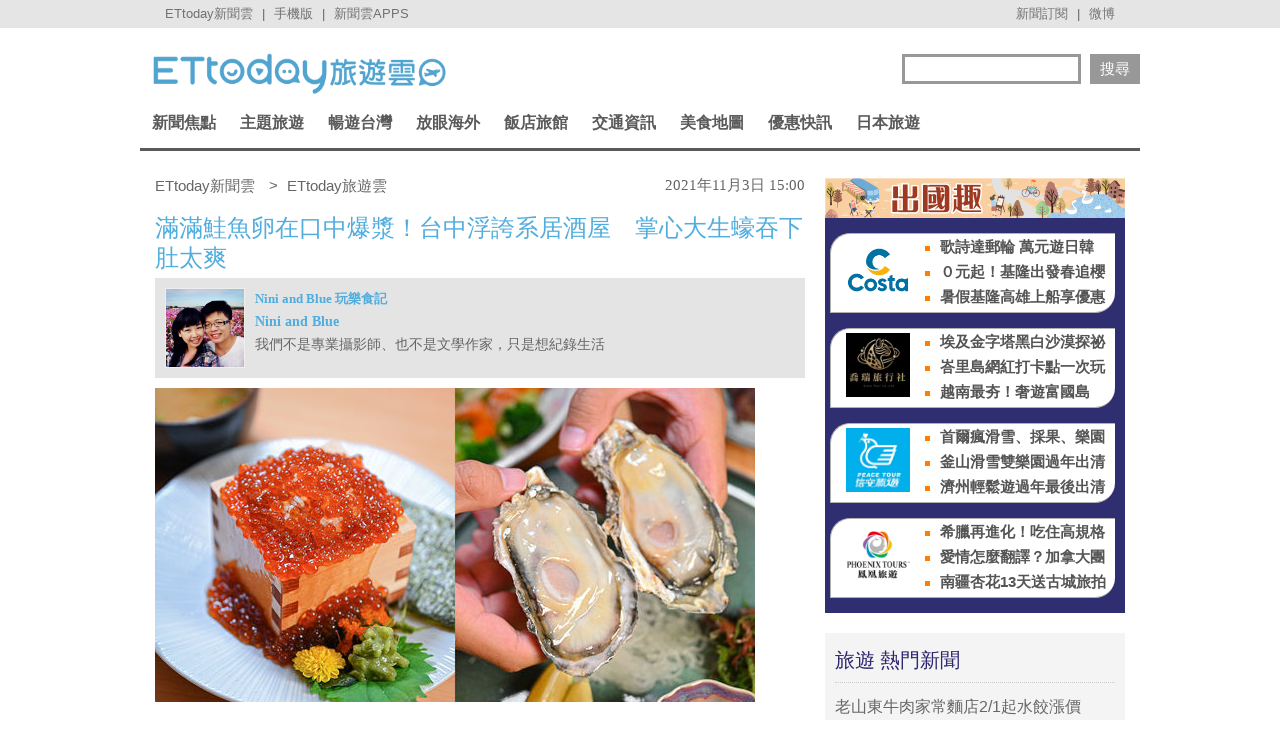

--- FILE ---
content_type: text/html; charset=utf-8
request_url: https://travel.ettoday.net/article/2104526.htm?from=travel_RecommNews_newsend_PC
body_size: 21293
content:
	
<!doctype html>
<html lang="zh-Hant" prefix="og:http://ogp.me/ns#" itemscope itemtype="http://schema.org/NewsArticle">
<head>
<meta charset="utf-8">
<!-- ★非共用meta 開始★ -->	
<link rel="amphtml" href="https://travel.ettoday.net/amp/amp_news.php7?news_id=2104526">
  
<title>滿滿鮭魚卵在口中爆漿！台中浮誇系居酒屋　掌心大生蠔吞下肚太爽 | ETtoday旅遊雲 | ETtoday新聞雲</title>
<link rel="canonical" itemprop="mainEntityOfPage" href="https://travel.ettoday.net/article/2104526.htm"/>	
<meta name="description" content="日本人開的日月水台搬家了，從原本向上北路149號搬到同一排的137號，燒烤肉串的消費方式也跟以前不一樣，之前是均一價50元一串，現在則會依串燒食材有不同價格，最低一串45元起。" />
<meta property="og:description" content="日本人開的日月水台搬家了，從原本向上北路149號搬到同一排的137號，燒烤肉串的消費方式也跟以前不一樣，之前是均一價50元一串，現在則會依串燒食材有不同價格，最低一串45元起。"/>	
<meta property="og:url" content="https://travel.ettoday.net/article/2104526.htm" />
<meta property="og:type" content="article"/>
<meta property="og:title" content="滿滿鮭魚卵在口中爆漿！台中浮誇系居酒屋　掌心大生蠔吞下肚太爽 | ETtoday旅遊雲 | ETtoday新聞雲"/>
<meta property="og:image" content="https://cdn2.ettoday.net/images/5948/e5948572.jpg"/>
<meta property="og:image:width" content="1200"/>
<meta property="og:image:height" content="630"/>
<meta property="og:type" content="article"/>
	
<!-- 新聞資訊(系統站內頁專用) 開始 -->
<meta name="section" property="article:section" content="旅遊"/> 
<meta name="subsection" itemprop="articleSection" content="美食"/>
<meta property="dable:item_id" content="2104526">
<meta name="pubdate" itemprop="dateCreated" itemprop="datePublished" property="article:published_time" content="2021-11-03T15:00:00+08:00"/>
<meta name="lastmod" itemprop="dateModified" http-equiv="last-modified" content="2021-10-28T16:24:15+08:00"/>
<meta name="author" content="ETtoday新聞雲" />
<meta property="article:author" content="https://www.facebook.com/ETtodayTRAVEL" />	
<meta name="source" itemprop="author" content="ETtoday旅遊雲"/>
<meta name="dcterms.rightsHolder" content="ETtoday新聞雲">
<meta name="news_keywords" id="news_keywords" itemprop="keywords" content="日月水台,達人美食,美食情報,台中美食,Nini and blue" />
<!-- 新聞資訊(系統站內頁專用) 結束 -->
	
<!-- JSON-LD(新聞內頁專用) 開始 -->
<script type="application/ld+json">
{
    "@context": "https://schema.org",
    "@type": "NewsArticle",
    "mainEntityOfPage": "https://travel.ettoday.net/article/2104526.htm",
    "headline": "滿滿鮭魚卵在口中爆漿！台中浮誇系居酒屋　掌心大生蠔吞下肚太爽",
    "url": "https://travel.ettoday.net/article/2104526.htm",
    "thumbnailUrl": "https://cdn2.ettoday.net/images/5948/e5948572.jpg",
    "articleSection":"旅遊",
    "creator": ["2475-陳亮妤","2475"],
    "image":{
        "@type":"ImageObject",
        "url":"https://cdn2.ettoday.net/images/5948/e5948572.jpg"
    },
    "dateCreated": "2021-11-03T15:00:00+08:00",
    "datePublished": "2021-11-03T15:00:00+08:00",
    "dateModified": "2021-10-28T16:24:15+08:00",
    "publisher": {
        "@type": "Organization",
        "name": "ETtoday新聞雲",
    "logo": {
        "@type": "ImageObject",
        "url": "https://cdn2.ettoday.net/style/travel/images/push.jpg"
        }
    },
    "author":{
        "@type":"Organization",
        "name":"ETtoday新聞雲",
        "url":"https://www.ettoday.net/"
    },
    "speakable":{
            "@type": "SpeakableSpecification",
            "xpath": [
                "/html/head/meta[@property='og:title']/@content",
                "/html/head/meta[@property='og:description']/@content"
                ]
        },
    "keywords":["日月水台","達人美食","美食情報","台中美食","Nini and blue"],
    "description": "日本人開的日月水台搬家了，從原本向上北路149號搬到同一排的137號，燒烤肉串的消費方式也跟以前不一樣，之前是均一價50元一串，現在則會依串燒食材有不同價格，最低一串45元起。"
}
</script>
<!-- JSON-LD(新聞內頁專用) 結束 -->
<!-- ★非共用meta 結束★ -->
	
<!-- 以下為所有網頁共用 -->

<!-- 基本meta 開始 -->
<meta name="viewport" content="width=1200"/>
<!-- 判斷search頁或tag頁或編採不給搜尋引擎蒐錄robots封鎖 開始 -->
    <meta name="robots" content="noindex,nofollow,noarchive"/>
    <!-- 判斷search頁或tag頁或編採不給搜尋引擎蒐錄robots封鎖 結束 -->
<link rel="apple-touch-icon" sizes="180x180" href="//cdn2.ettoday.net/style/travel/images/touch-icon.png" />
<link rel="shortcut icon" sizes="192x192" href="//cdn2.ettoday.net/style/travel/images/touch-icon.png" />
<link rel="alternate" type="application/rss+xml" title="ETtoday《旅遊新聞》" href="https://feeds.feedburner.com/ettoday/travel" />
<!-- 基本meta 結束 -->

<!-- ★dns-prefetch 開始★ -->
<link rel="dns-prefetch" href="//ad.ettoday.net">
<link rel="dns-prefetch" href="//ad1.ettoday.net">
<link rel="dns-prefetch" href="//ad2.ettoday.net">
<link rel="dns-prefetch" href="//cache.ettoday.net">
<link rel="dns-prefetch" href="//static.ettoday.net">
<link rel="dns-prefetch" href="//cdn1.ettoday.net">
<link rel="dns-prefetch" href="//cdn2.ettoday.net">
<!-- ★dns-prefetch 結束★ -->

<!-- 社群專用 開始 -->
<meta property="og:locale" content="zh_TW" />
<meta property="fb:app_id" content="146858218737386"/>
<meta property="og:site_name" content="ETtoday旅遊雲"/>
<meta property="article:publisher" content="https://www.facebook.com/ETtodayTRAVEL"/>	
<!-- 社群專用 結束 -->

<!-- CSS、JS 開始-->
<link rel="stylesheet" type="text/css" href="//cdn2.ettoday.net/style/penname2016/css/pen_name.css">
<link href="//cdn2.ettoday.net/style/travel/css/style.css" rel="stylesheet" type="text/css" />
<link href="//cdn2.ettoday.net/style/travel/js/jquery.bxslider/jquery.bxslider.css" rel="stylesheet" type="text/css" />
<script src="//cdn2.ettoday.net/jquery/jquery.js"></script>
<script src="//cdn2.ettoday.net/jquery/jquery.cookie.js"></script>
<script src="//cdn2.ettoday.net/style/travel/js/jquery.lazyload.min.js"></script>
<script src="//cdn2.ettoday.net/style/travel/js/jquery.cycle/jquery.cycle.all.min.js"></script>
<script src="//cdn2.ettoday.net/style/travel/js/jquery.easing.1.3.js"></script>
<script src="//cdn2.ettoday.net/jquery/bxslider/jquery.bxslider.js"></script>
<script src="//cdn2.ettoday.net/style/travel/js/jquery.doubletaptogo/jquery.doubletaptogo.js"></script>
<script src="//cdn2.ettoday.net/style/penname2016/js/pen_name_pc.js"></script>
<script src="//cdn2.ettoday.net/style/travel/js/common.js"></script>
<!-- CSS、JS 結束-->

<!--DFP廣告js 開始-->
<script type="text/javascript" src="//cdn2.ettoday.net/dfp/dfp-gpt.js"></script>
<!--DFP廣告js 結束-->

<!-- Google Tag Manager 開始 -->
<script>
    dataLayer = [{
        'csscode':'travel',
        'page-id':'2104526',
        'category-id':'11',
        'category-name1':'旅遊',
        'category-name2':'美食',
        'dept-name':'生活中心',
        'author-id':'2475',
        'author-name':'陳亮妤',
        'readtype':'PC'
    }];
</script>

<!-- Google Tag Manager -->
<script>(function(w,d,s,l,i){w[l]=w[l]||[];w[l].push({'gtm.start':
    new Date().getTime(),event:'gtm.js'});var f=d.getElementsByTagName(s)[0],
    j=d.createElement(s),dl=l!='dataLayer'?'&l='+l:'';j.async=true;j.src=
    'https://www.googletagmanager.com/gtm.js?id='+i+dl;f.parentNode.insertBefore(j,f);
    })(window,document,'script','dataLayer','GTM-T4NXW5S');</script>
<!-- End Google Tag Manager -->    
<!-- Google Tag Manager 結束 -->

<!-- Global site tag (gtag.js) - Google Analytics 開始 -->
<script async src="https://www.googletagmanager.com/gtag/js?id=G-JQNDWD28RZ"></script>
<script>
  window.dataLayer = window.dataLayer || [];
  function gtag(){dataLayer.push(arguments);}
  gtag('js', new Date());
</script>
<!-- Global site tag (gtag.js) - Google Analytics 結束 -->

		<!-- dmp.js 開始 -->
		<script>
		var et_token = "27e451a3547d9429166316ba2af73d11";
		var kindf_name = "travel";
		</script>
		<script src="https://cdn2.ettoday.net/jquery/dmp/dmp.js"></script>
		<!-- dmp.js 結束 -->


<!-- dmp.js 開始 -->
<script>
var dmp_event_property  ="travel";
var dmp_id              ="2104526";
var dmp_name            ="滿滿鮭魚卵在口中爆漿！台中浮誇系居酒屋　掌心大生蠔吞下肚太爽";
var dmp_keywords        ="日月水台,達人美食,美食情報,台中美食,Nini and blue";
var dmp_publish_date    ="2021-11-03T15:00:00";
var dmp_modified_date   ="2021-10-28T16:24:15";
var dmp_category_id_list="11_121";
var dmp_is_editor_rec   ="0";
var dmp_et_token        ="27e451a3547d9429166316ba2af73d11";
var dmp_event_id        ="";
</script>
<script src="//cdn2.ettoday.net/jquery/dmp/news.js"></script>
<!-- dmp.js 結束 -->
</head>

<body id="travel" class="news-page news-2104526">


<!-- FB 外掛組件 開始 -->
<div id="fb-root"></div>

<!-- FB 外掛組件 結束 -->

<!-- FB Quote 選取文字分享 開始-->
<div class="fb-quote"></div>
<!-- FB Quote 選取文字分享 結束-->

<!--ettop_box 開始   -->
<div class="ettop_box">
    <div class="ettop"> 
        <!--上方列APP 開始-->
        <div class="ticker"> <a href="https://www.ettoday.net" target="_blank">ETtoday新聞雲</a> | <a href="#" onclick="location.replace('https://www.ettoday.net/changeReadType.php?rtype=0&rurl=https%3A%2F%2Ftravel.ettoday.net%2Farticle%2F2104526.htm%3Ffrom%3Dtravel_RecommNews_newsend_PC');">手機版</a> | <a href="https://www.ettoday.net/events/app/ettoday_app.php7" target="_blank">新聞雲APPS</a> </div>
        <!--上方列APP 結束--> 
        <!--上方列選單 開始-->
        <div class="menu"> <a href="https://www.ettoday.net/events/news-express/epaper.php" target="_blank">新聞訂閱</a> | <a href="https://s.weibo.com/weibo/ETTODAY" target="_blank">微博</a> </div>
        <!--上方列選單 結束--> 
    </div>
</div>
<!--ettop_box 結束-->


<!--wrapper_box 開始-->
<div class="wrapper_box"> 
    <!--轟天雷/凱旋門廣告 開始-->
<div class="top-sky" style="width:1000px;margin:0 auto;text-align:center;position:relative;">
    <script language="JavaScript" type="text/javascript">
        var ts = Math.random();
        document.write('<scr' + 'ipt language="JavaScript" type="text/javascript" src="https://ad1.ettoday.net/ads.php?bid=travel_thunder&rr=' + ts + '"></scr' + 'ipt>');
    </script>
</div>
<!--轟天雷/凱旋門廣告 結束-->
<!-- 雙門簾廣告 start -->
<div class="twin-curtain">
    <script language="JavaScript" type="text/javascript">
        var ts = Math.random();
        document.write('<scr' + 'ipt language="JavaScript" type="text/javascript" src="https://ad1.ettoday.net/ads.php?bid=travel_curtain&rr=' + ts + '"></scr' + 'ipt>');
    </script>
</div>
<!-- 雙門簾廣告  end -->    <!-- 模組 新聞內頁 分享按鈕 開始 -->
    <div id="et_sticky_pc">
        <ul>
            <li><a class="btn logo" href="https://travel.ettoday.net/" title="回首頁">回首頁</a></li>
            <li><a class="btn fb" href="javascript:;" onclick="window.open('//www.facebook.com/sharer/sharer.php?u='+encodeURIComponent('https://travel.ettoday.net/article/2104526.htm?from=travel_NewsShare_fbshare_fixed_PC'),'facebook-share-dialog','width=626,height=436');" title="分享到facebook">facebook</a></li>
            <li><a class="btn line" href="javascript:;" onclick="window.open('https://social-plugins.line.me/lineit/share?url='+encodeURIComponent('https://travel.ettoday.net/article/2104526.htm')+'?from=travel_NewsShare_line_fixed_PC','LINE','width=626,height=500');return false;" title="分享到LINE">Line</a></li>
            <li><a class="btn twitter" href="javascript:;" onclick="window.open('https://twitter.com/intent/tweet?text='+encodeURIComponent('滿滿鮭魚卵在口中爆漿！台中浮誇系居酒屋　掌心大生蠔吞下肚太爽')+'&url=https://travel.ettoday.net/article/2104526.htm?from=travel_NewsShare_twitter_fixed_PC','Twittes','width=626,height=436');return false;" title="分享到Twitter">Twitter</a></li>
            <li><a class="btn link" href="javascript:;" title="複製連結">複製連結</a></li>
        </ul>
    </div>
    <!-- 模組 新聞內頁 分享按鈕 結束 -->
    
    <!--wrapper 開始-->
    <div class="wrapper">

        	

	<!--旅遊雲_浮水印 開始(前skyscanner)----------------------------------------->
<!--
	<script language="JavaScript" type="text/javascript"> 
	<!-- <![CDATA[
	    var ts = Math.random();
	    document.write('<scr' + 'ipt language="JavaScript" type="text/javascript" src="https://ad1.ettoday.net/ads.php?bid=travel_float_right&rr='+ ts +'"></scr' + 'ipt>');
	// ]]> 
	</script>
-->	
	<!--旅遊雲_浮水印 結束(前skyscanner)-->

    <!--長榮航空版位特開 開始----------------------------------------->
    <style>
    .eva_ad{ display:none;}
    @media only screen and ( min-width:1000px){
    .eva_ad{ display:none; position:fixed; left:0px; top:210px; width:60px;}
    }
    </style>
    <div class="eva_ad" >
         <script language="JavaScript" type="text/javascript">
            var ts = Math.random();
            document.write('<scr' + 'ipt language="JavaScript" type="text/javascript" src="https://ad1.ettoday.net/ads.php?bid=travel_special&rr='+ ts +'"></scr' + 'ipt>');
         </script>
    </div>
    <!--長榮航空版位特開 結束-->

        <!--header_box 開始-->
        <div class="header_box"> 
            <!--header 開始-->
            <div class="header"> 
            
                <!--ETtoday旅遊雲 logo 開始-->
                <div class="logo_ettoday"> <a href="/" title="ETtoday旅遊雲:首頁"><span>ETtoday旅遊雲</span></a> </div>
                <!--ETtoday旅遊雲 logo 結束--> 
                
                <!--版頭搜尋 開始-->
                <div class="header_search">
                    <form action="/search.php" method="get">
                        <input class="keyword" type="text" name="keywords" x-webkit-speech value=""/>
                        <input class="go" type="submit" value="搜尋"/>
                    </form>
                </div>
                <!--版頭搜尋 結束-->
                
                <!--主選單 開始-->
        <div class="nav">
            <ul class="clearfix">
                
                              <li >
    
                  <a href="/focus/新聞焦點/" pid="11">新聞焦點</a>  
    
                  <div class="sub">
                                          
                    <a href="https://travel.ettoday.net/article-list.php" tag="https://tr">旅遊新聞總覽</a>   
                        
                                      
                      <a href="/category/旅遊人物/" tag="旅遊人物">旅遊人物</a>
                        
                                      
                      <a href="/category/旅遊新知/" tag="旅遊新知">旅遊新知</a>
                        
                                      
                      <a href="/category/台灣特色/" tag="台灣特色系列">台灣特色</a>
                        
                                      
                      <a href="/category/國外特色/" tag="國外特色系列">國外特色</a>
                        
                                      
                      <a href="/category/達人美食/" tag="達人美食">達人美食</a>
                        
                                      
                      <a href="/category/達人旅遊/" tag="達人旅遊">達人旅遊</a>
                        
                                    </div>
                </li>
                              <li >
    
                  <a href="#/" pid="0">主題旅遊</a>  
    
                  <div class="sub">
                                      
                      <a href="/category/親子旅遊/" tag="親子旅遊">親子旅遊</a>
                        
                                      
                      <a href="/category/露營旅遊/" tag="露營旅遊">露營旅遊</a>
                        
                                      
                      <a href="/category/玩水旅遊/" tag="玩水旅遊">玩水旅遊</a>
                        
                                      
                      <a href="/category/一日遊/" tag="一日遊旅遊">一日遊</a>
                        
                                      
                      <a href="/category/泡湯/" tag="泡湯旅遊">泡湯</a>
                        
                                      
                      <a href="/category/繽紛花海/" tag="花海旅遊">繽紛花海</a>
                        
                                      
                      <a href="/category/遊樂園/" tag="主題樂園">遊樂園</a>
                        
                                      
                      <a href="/category/懶人旅遊/" tag="懶人旅遊">懶人旅遊</a>
                        
                                      
                      <a href="/category/熱血行腳/" tag="熱血行腳">熱血行腳</a>
                        
                                      
                      <a href="/category/遊輪旅遊/" tag="遊輪旅遊">遊輪旅遊</a>
                        
                                      
                      <a href="/category/賞螢去/" tag="賞螢">賞螢去</a>
                        
                                      
                      <a href="/category/櫻花花季/" tag="賞櫻旅遊">櫻花花季</a>
                        
                                    </div>
                </li>
                              <li >
    
                  <a href="/focus/暢遊台灣/" pid="212">暢遊台灣</a>  
    
                  <div class="sub">
                                      
                      <a href="/category/台北/" tag="台北市旅遊">台北</a>
                        
                                      
                      <a href="/category/新北/" tag="新北市旅遊">新北</a>
                        
                                      
                      <a href="/category/桃園/" tag="桃園旅遊">桃園</a>
                        
                                      
                      <a href="/category/新竹/" tag="新竹旅遊">新竹</a>
                        
                                      
                      <a href="/category/苗栗/" tag="苗栗旅遊">苗栗</a>
                        
                                      
                      <a href="/category/台中/" tag="台中旅遊">台中</a>
                        
                                      
                      <a href="/category/南投/" tag="南投旅遊">南投</a>
                        
                                      
                      <a href="/category/彰化/" tag="彰化旅遊">彰化</a>
                        
                                      
                      <a href="/category/雲林/" tag="雲林旅遊">雲林</a>
                        
                                      
                      <a href="/category/嘉義/" tag="嘉義旅遊">嘉義</a>
                        
                                      
                      <a href="/category/台南/" tag="台南旅遊">台南</a>
                        
                                      
                      <a href="/category/高雄/" tag="高雄旅遊">高雄</a>
                        
                                      
                      <a href="/category/屏東/" tag="屏東旅遊">屏東</a>
                        
                                      
                      <a href="/category/基隆/" tag="基隆旅遊">基隆</a>
                        
                                      
                      <a href="/category/宜蘭/" tag="宜蘭旅遊">宜蘭</a>
                        
                                      
                      <a href="/category/花蓮/" tag="花蓮旅遊">花蓮</a>
                        
                                      
                      <a href="/category/台東/" tag="台東旅遊">台東</a>
                        
                                      
                      <a href="/category/綠島/" tag="綠島旅遊">綠島</a>
                        
                                      
                      <a href="/category/蘭嶼/" tag="蘭嶼旅遊">蘭嶼</a>
                        
                                      
                      <a href="/category/澎湖/" tag="澎湖旅遊">澎湖</a>
                        
                                      
                      <a href="/category/金門/" tag="金門旅遊">金門</a>
                        
                                      
                      <a href="/category/馬祖/" tag="馬祖旅遊">馬祖</a>
                        
                                    </div>
                </li>
                              <li >
    
                  <a href="/focus/放眼海外/" pid="213">放眼海外</a>  
    
                  <div class="sub">
                                      
                      <a href="/category/亞洲旅遊/" tag="亞洲旅遊">亞洲旅遊</a>
                        
                                      
                      <a href="/category/韓國旅遊/" tag="韓國旅遊">韓國旅遊</a>
                        
                                      
                      <a href="/category/泰國旅遊/" tag="泰國旅遊">泰國旅遊</a>
                        
                                      
                      <a href="/category/大陸旅遊/" tag="中國旅遊">大陸旅遊</a>
                        
                                      
                      <a href="/category/美洲旅遊/" tag="美洲旅遊">美洲旅遊</a>
                        
                                      
                      <a href="/category/歐洲旅遊/" tag="歐洲旅遊">歐洲旅遊</a>
                        
                                      
                      <a href="/category/其他洲旅遊/" tag="非洲@大洋洲">其他洲旅遊</a>
                        
                                    </div>
                </li>
                              <li >
    
                  <a href="/focus/飯店旅館/" pid="248">飯店旅館</a>  
    
                  <div class="sub">
                                      
                      <a href="/category/星級飯店/" tag="星級飯店">星級飯店</a>
                        
                                      
                      <a href="/category/商務旅館/" tag="商務旅館">商務旅館</a>
                        
                                      
                      <a href="/category/設計旅館/" tag="設計旅館">設計旅館</a>
                        
                                      
                      <a href="/category/度假旅館/" tag="度假旅館">度假旅館</a>
                        
                                      
                      <a href="/category/豪華露營/" tag="豪華露營">豪華露營</a>
                        
                                      
                      <a href="/category/特色民宿/" tag="特色民宿">特色民宿</a>
                        
                                    </div>
                </li>
                              <li >
    
                  <a href="/focus/交通資訊/" pid="341">交通資訊</a>  
    
                  <div class="sub">
                                      
                      <a href="/category/航空動態/" tag="航空動態">航空動態</a>
                        
                                      
                      <a href="/category/廉價航空/" tag="廉價航空旅遊">廉價航空</a>
                        
                                      
                      <a href="/category/鐵路旅遊/" tag="鐵路旅遊">鐵路旅遊</a>
                        
                                      
                      <a href="/category/遊輪旅遊/" tag="遊輪旅遊">遊輪旅遊</a>
                        
                                      
                      <a href="/category/單車旅遊/" tag="單車旅遊">單車旅遊</a>
                        
                                    </div>
                </li>
                              <li >
    
                  <a href="/focus/美食地圖/" pid="214">美食地圖</a>  
    
                  <div class="sub">
                                      
                      <a href="/category/日本料理/" tag="日本美食">日本料理</a>
                        
                                      
                      <a href="/category/高雄美食/" tag="高雄美食">高雄美食</a>
                        
                                      
                      <a href="/category/台南美食/" tag="台南美食">台南美食</a>
                        
                                      
                      <a href="/category/台中美食/" tag="台中美食">台中美食</a>
                        
                                      
                      <a href="/category/台北美食/" tag="台北市美食">台北美食</a>
                        
                                      
                      <a href="/category/新北美食/" tag="新北市美食">新北美食</a>
                        
                                      
                      <a href="/category/花蓮美食/" tag="花蓮美食">花蓮美食</a>
                        
                                      
                      <a href="/category/台灣小吃/" tag="台灣小吃">台灣小吃</a>
                        
                                      
                      <a href="/category/咖啡小館/" tag="咖啡專題">咖啡小館</a>
                        
                                      
                      <a href="/category/美食情報/" tag="美食情報">美食情報</a>
                        
                                      
                      <a href="/category/午餐食客/" tag="午餐食客">午餐食客</a>
                        
                                      
                      <a href="/category/達人美食/" tag="達人美食">達人美食</a>
                        
                                      
                      <a href="/category/米兒食事/" tag="米兒食事">米兒食事</a>
                        
                                      
                      <a href="/category/主題美食/" tag="特色美食系列">主題美食</a>
                        
                                    </div>
                </li>
                              <li >
    
                  <a href="/focus/優惠快訊/" pid="272">優惠快訊</a>  
    
                  <div class="sub">
                                      
                      <a href="/category/美食好康分享/" tag="美食優惠">美食好康分享</a>
                        
                                      
                      <a href="/category/住宿優惠/" tag="住宿優惠">住宿優惠</a>
                        
                                    </div>
                </li>
                              <li >
    
                  <a href="/focus/日本旅遊/" pid="440">日本旅遊</a>  
    
                  <div class="sub">
                                      
                      <a href="/category/日本美食/" tag="日本美食">日本美食</a>
                        
                                      
                      <a href="/category/東京旅遊/" tag="東京旅遊">東京旅遊</a>
                        
                                      
                      <a href="/category/大阪旅遊/" tag="大阪旅遊">大阪旅遊</a>
                        
                                      
                      <a href="/category/京都旅遊/" tag="京都旅遊">京都旅遊</a>
                        
                                      
                      <a href="/category/北海道旅遊/" tag="北海道旅遊">北海道旅遊</a>
                        
                                      
                      <a href="/category/東北旅遊/" tag="東北旅遊">東北旅遊</a>
                        
                                      
                      <a href="/category/關東旅遊/" tag="關東旅遊">關東旅遊</a>
                        
                                      
                      <a href="/category/中部旅遊/" tag="中部旅遊">中部旅遊</a>
                        
                                      
                      <a href="/category/關西旅遊/" tag="日本關西旅遊">關西旅遊</a>
                        
                                      
                      <a href="/category/中國旅遊/" tag="日本中國旅遊">中國旅遊</a>
                        
                                      
                      <a href="/category/四國旅遊/" tag="四國旅遊">四國旅遊</a>
                        
                                      
                      <a href="/category/九州旅遊/" tag="九州旅遊">九州旅遊</a>
                        
                                      
                      <a href="/category/沖繩旅遊/" tag="沖繩旅遊">沖繩旅遊</a>
                        
                                    </div>
                </li>
                            
            </ul>
        </div> 
        <!--主選單 結束--> 


            </div>
            <!--header 結束--> 
        </div>
        <!--header_box 結束--> 

        <!-- 超級大橫幅 start-->
        <div class="banner_970" style="clear:both;width:970px;margin:0px auto 10px auto;text-align:center">
            <script language="JavaScript" type="text/javascript">
                var ts = Math.random();
                document.write('<scr' + 'ipt language="JavaScript" type="text/javascript" src="https://ad1.ettoday.net/ads.php?bid=travel_970x90&rr='+ ts +'"></scr' + 'ipt>');
            </script>
        </div>
        <!-- 超級大橫幅 end-->

        

        <!--container_box 開始-->
        <div class="container_box"> 
            <!--container 開始-->
            <div class="container"> 
                <!--橫列 r1 開始-->
                <div class="r1 clearfix">  
                    <!--直欄 c1 開始-->
                    <div class="c1"> 

<!--breadcrumb_box 開始-->
<div class="breadcrumb_box clearfix">
    <!--麵包屑 開始-->
    <div class="menu_bread_crumb clearfix" itemscope itemtype="//schema.org/BreadcrumbList">
        <!-- 第一層 開始 -->
        <div itemscope itemtype="//schema.org/ListItem" itemprop="itemListElement">
            <a itemprop="item" href="https://www.ettoday.net/">
                <span itemprop="name">ETtoday新聞雲</span>
            </a>
            <meta itemprop="position" content="1" />
        </div>
        <!-- 第一層 結束 -->
        &gt;
        <!-- 第二層 開始 -->
        <div itemscope itemtype="//schema.org/ListItem" itemprop="itemListElement">
            <a itemprop="item" href="https://travel.ettoday.net/">
                <span itemprop="name">ETtoday旅遊雲</span>
            </a>
            <meta itemprop="position" content="2" />
        </div>
        <!-- 第二層 結束 -->
    </div>
    <!--麵包屑 結束-->
    <!--時間 開始-->
    <time class="date" itemprop="datePublished" datetime="2021-11-03T15:00:00+08:00">
        2021年11月3日 15:00    </time>
    <!--時間 結束-->

</div>
<!--breadcrumb_box 結束-->

                        <!--新聞模組 開始-->
                        <div class="subject_news">
                          <!--網站logo 列印時出現 開始-->
                            <div class="site_logo" style="display:none;">
                                <link href="//cdn2.ettoday.net/style/travel/css/print.css" rel="stylesheet" type="text/css" media="print"/>
                                <img src="//cdn2.ettoday.net/style/travel/images/logo_print.jpg"/>
                            </div>
                          <!--網站logo 列印時出現 結束-->  
                          <article>
                            <header>
                              <h1 class="title" itemprop="headline">滿滿鮭魚卵在口中爆漿！台中浮誇系居酒屋　掌心大生蠔吞下肚太爽</h1>
                            </header>  

                            <!--各頻道PC 文首分享 開始-->
                            <!--模組 et_social_1 開始-->
<div class="et_social_1">
	<!-------成人警告 開始----------->
		<!-------成人警告 結束----------->

	<!-- menu 開始 -->
		<!-- <div class="menu">
	</div> -->
		<!-- menu 結束 -->
</div>
<!--模組 et_social_1 結束-->
                            <!--各頻道PC 文首分享 結束-->

                                   <!-- 筆名區塊 開始 -->
        <!--penname_news 開始-->
        <div class="penname_news clearfix">
            <a class="pic" href="/column/news/Nini and Blue" target="_blank">
                <img src="https://cdn2.ettoday.net/style/misc/loading_100x100.gif" data-original="https://cdn2.ettoday.net/pen_name/info_img/penName140_1.jpg" alt="Nini and Blue 玩樂食記">
            </a>
            <h3>
                <span><a href="/column/news/Nini and Blue" target="_blank">Nini and Blue 玩樂食記</a></span>
                <a href="/column/news/Nini and Blue" target="_blank">Nini and Blue</a>
            </h3>
            <p>我們不是專業攝影師、也不是文學作家，只是想紀錄生活</p>
        </div>
        <!--penname_news 結束-->
        <!-- 筆名區塊 結束 -->
	                            
                            

							
							
                            <!-- 投票 文章前 開始 -->
                                                                                    <!-- 投票 文章前 結束 -->
                                                        
                            <!--本文 開始-->
				
							
                            <div class="story" itemprop="articleBody">
															
                                <!-- 文章內容 開始 -->
                                <p><img src="//cdn2.ettoday.net/images/5948/d5948572.jpg" alt="▲▼日月水台。（圖／Nini and blue提供）" width="600" height="314" title="▲▼日月水台。（圖／Nini and blue提供）" /></p>
<p><strong>文、圖／<a href="https://niniandblue.com/blog/post/meijiishin2" target="_blank">NINI AND BLUE 玩樂食記</a></strong></p>
<p>日本人開的日月水台搬家了，從原本向上北路149號搬到同一排的137號，燒烤肉串的消費方式也跟以前不一樣，之前是均一價50元一串，現在則會依串燒食材有不同價格，最低一串45元起。</p>
<p><a href="https://www.instagram.com/ettodaytravel/" target="_blank"><strong>►更多吃喝玩樂大小事，快追隨旅遊雲官方Instagram</strong></a></p>
<p>為了讓大家來慶祝、開心用餐，想吃又怕荷包痛的浮誇鮭魚卵飯現在有豪華版、正常版、迷你版3種價格了，不過迷你版一桌限點一份、且要跟老闆說是要慶祝什麼，你越嗨、老闆越容易失手放更多鮭魚卵。</p>
<p><img src="//cdn2.ettoday.net/images/5948/d5948573.jpg" alt="▲▼日月水台。（圖／Nini and blue提供）" width="600" height="390" title="▲▼日月水台。（圖／Nini and blue提供）" /></p>
<p><strong>日月水台 品牌故事</strong><br />
<br />
日月水台 めいじ 位在向上北路、勤美居酒屋一條街上，這是一家由兩位日本人開的日式居酒屋，店內裝潢、料理、氛圍一整個充滿濃厚日本風，服務員也都會說日文，而且滿常見有日本學生來打工，穿著和服上菜、與日本客人用日文對話，相當有讓人偽出國的感覺。而日月水台這店名除了是明治的拆寫之外，更有著台日友好之意。</p>
<p>日月水台在2021年5月疫情期間重創許多，再加上租約到期，原本日月水台是暫時歇業狀態，後來因緣際會可以租到與原版店址隔壁的新店面，以及許多老饕客的訂位與呼喚，於是快速的滿血復活~在國慶日當天重新開幕。</p>
<p>老闆上過兩次食尚玩家節目，還有蠻牛、大金空調等廣告演出，相當熱情活潑，你來用餐的越開心越嗨，老闆也會跟你很嗨！</p>
<p><img src="//cdn2.ettoday.net/images/5948/d5948574.jpg" alt="▲▼日月水台。（圖／Nini and blue提供）" width="293" height="450" title="▲▼日月水台。（圖／Nini and blue提供）" /></p>
<p>新店面保留了舊店的花布大燈籠。</p>
<p><img src="//cdn2.ettoday.net/images/5948/d5948575.jpg" alt="▲▼日月水台。（圖／Nini and blue提供）" width="600" height="390" title="▲▼日月水台。（圖／Nini and blue提供）" /></p>
<p>騎樓下有開放用餐空間、還有一個小包廂概念。</p>
<p><img src="//cdn2.ettoday.net/images/5948/d5948576.jpg" alt="▲▼日月水台。（圖／Nini and blue提供）" width="600" height="390" title="▲▼日月水台。（圖／Nini and blue提供）" /></p>
<p>店內也是用了許多日本花布做裝飾。</p>
<p><img src="//cdn2.ettoday.net/images/5948/d5948577.jpg" alt="▲▼日月水台。（圖／Nini and blue提供）" width="600" height="390" title="▲▼日月水台。（圖／Nini and blue提供）" /></p>
<p>不過光線變得較為明亮一些了，不會太暗。</p>
<p><img src="//cdn2.ettoday.net/images/5948/d5948578.jpg" alt="▲▼日月水台。（圖／Nini and blue提供）" width="600" height="390" title="▲▼日月水台。（圖／Nini and blue提供）" /></p>
<p>每日嚴選刺身擺在櫃檯前讓客人點選、日本引進的酒品也寫在小黑板上。</p>
<p><span style="color: rgb(255, 0, 0);"><strong>● 《ETtoday新聞雲》提醒您：喝酒不開車，開車不喝酒。</strong></span></p>
<p><span style="color: rgb(255, 0, 0);"><strong><img src="//cdn2.ettoday.net/images/5948/d5948579.jpg" alt="▲▼日月水台。（圖／Nini and blue提供）" width="600" height="390" title="▲▼日月水台。（圖／Nini and blue提供）" /></strong></span></p>
<p>除了固定菜單選擇之外，櫃台小黑板也會常有當日限量菜色、酒品，不定期推出優惠活動，請依店家現場或粉絲頁公告為主。</p>
<p><strong>重新開幕優惠活動</strong></p>
<p>活動內容：星期一到四，活動限定99元菜色，一人限點一份，啤酒除外可多點好幾杯。鮭魚生魚片、鮭魚丼飯、鮭魚沙拉、麒麟啤酒、麒麟黑啤都是99元。活動結束日期請依店家粉絲頁或現場公告。</p>
<p><img src="//cdn2.ettoday.net/images/5948/d5948580.jpg" alt="▲▼日月水台。（圖／Nini and blue提供）" width="293" height="450" title="▲▼日月水台。（圖／Nini and blue提供）" /></p>
<p><strong>麒麟啤酒</strong></p>
<p>麒麟生啤、麒麟黑啤都有優惠，趁有優惠約朋友來聚餐！</p>
<p><img src="//cdn2.ettoday.net/images/5948/d5948581.jpg" alt="▲▼日月水台。（圖／Nini and blue提供）" width="600" height="390" title="▲▼日月水台。（圖／Nini and blue提供）" /></p>
<p><strong>鮭魚沙拉</strong></p>
<p>來居酒屋可不能只點串燒和啤酒，也要來點蔬菜均衡一下。優惠活動中的鮭魚沙拉生菜頗為豐富，除了生菜還有不便宜的日本海菜、燙花椰菜、小番茄、蝦卵、柴魚片、海苔絲，清爽的滋味很適合聊天喝酒中間換個口味。</p>
<p><img src="//cdn2.ettoday.net/images/5948/d5948582.jpg" alt="▲▼日月水台。（圖／Nini and blue提供）" width="600" height="390" title="▲▼日月水台。（圖／Nini and blue提供）" /></p>
<p>鮭魚生魚片</p>
<p><img src="//cdn2.ettoday.net/images/5948/d5948583.jpg" alt="▲▼日月水台。（圖／Nini and blue提供）" width="600" height="390" title="▲▼日月水台。（圖／Nini and blue提供）" /></p>
<p>4片鮭魚片只要99元在日本料理店中可說是相當平價，而且旁邊還搭配新鮮紫蘇葉、日本海菜、特製山葵泥，搭配著厚切、油脂鮮滑的鮭魚生魚片，相當美味！</p>
<p><img src="//cdn2.ettoday.net/images/5948/d5948584.jpg" alt="▲▼日月水台。（圖／Nini and blue提供）" title="▲▼日月水台。（圖／Nini and blue提供）" /></p>
<p>日月水台的山葵不只是新鮮磨製，而且額外加入了山葵的莖，獨家製作的口感脆、辣、嗆、甘，整個很過癮，讓人吃甚麼配菜都想來一點，越吃越上癮。</p>
<p><img src="//cdn2.ettoday.net/images/5948/d5948585.jpg" alt="▲▼日月水台。（圖／Nini and blue提供）" width="600" height="390" title="▲▼日月水台。（圖／Nini and blue提供）" /></p>
<p><strong>鮭魚丼飯</strong></p>
<p>如果你想要比較有飽足感的，與鮭魚生魚片同樣價格當然是選鮭魚丼飯啦，一樣的鮭魚生魚片＋海菜＋海苔絲＋白飯（不是醋飯）。其實全部的優惠活動餐點點一輪，相當於一人鮭魚套餐了，滿超值的！</p>
<p><img src="//cdn2.ettoday.net/images/5948/d5948586.jpg" alt="▲▼日月水台。（圖／Nini and blue提供）" width="600" height="390" title="▲▼日月水台。（圖／Nini and blue提供）" /></p>
<p><strong>鮭魚卵飯</strong></p>
<p>之前日月水台推出豪華版的浮誇鮭魚卵飯，因為鮭魚卵的份量極多、價格也不低，雖然很多人想嘗試，但礙於荷包太痛或份量太多會爆血管而沒吃到。</p>
<p>老闆為了讓大家都有機會體驗到日本鮭魚卵飯上菜時的樂趣、大量鮭魚卵在口中爆漿的快感，所以推出迷你版鮭魚卵飯，不過每一桌限點一份，不管你這桌是2人還是10人，迷你鮭魚卵飯只能點一次。</p>
<p><img src="//cdn2.ettoday.net/images/5948/d5948587.jpg" alt="▲▼日月水台。（圖／Nini and blue提供）" width="600" height="314" title="▲▼日月水台。（圖／Nini and blue提供）" /></p>
<p>而且記得跟老闆說你是來慶祝甚麼的，例如是慶生、紀念日或是請朋友，反正藉口隨你說。老闆上菜時會全店一起喊口號、一直加鮭魚卵，基本上是固定的量，但一不小心太開心太嗨就會失手倒光光。</p>
<p><img src="//cdn2.ettoday.net/images/5948/d5948588.jpg" alt="▲▼日月水台。（圖／Nini and blue提供）" width="293" height="450" title="▲▼日月水台。（圖／Nini and blue提供）" /></p>
<p><strong>迷你版鮭魚卵飯</strong></p>
<p>非常推薦你第一次來的人嘗鮮，但是必須一桌2人以上（包含），且限點一份。雖然是迷你版了，但妮妮布魯還是建議兩個人分食剛剛好。</p>
<p><img src="//cdn2.ettoday.net/images/5948/d5948589.jpg" alt="▲▼日月水台。（圖／Nini and blue提供）" width="600" height="390" title="▲▼日月水台。（圖／Nini and blue提供）" /></p>
<p><strong>升級版鮭魚卵飯</strong></p>
<p>如果是滿多人一起用餐的話，就適合點豪華版的，加了3片生食級北海道干貝、4片鮭魚生魚片。請客或慶生時來上一碗，全店客人都會給你注目禮，因為這實在是太過浮誇。</p>
<p><img src="//cdn2.ettoday.net/images/5948/d5948590.jpg" alt="▲▼日月水台。（圖／Nini and blue提供）" width="600" height="390" title="▲▼日月水台。（圖／Nini and blue提供）" /></p>
<p>妮妮覺得不管是迷你版、正常版、豪華版的鮭魚卵飯都不要一個人嘗試，因為一人獨吞會被濃郁的海味整個打敗暈眩在沙灘上。</p>
<p><img src="//cdn2.ettoday.net/images/5948/d5948591.jpg" alt="▲▼日月水台。（圖／Nini and blue提供）" width="600" height="390" title="▲▼日月水台。（圖／Nini and blue提供）" /></p>
<p><strong>串燒類</strong></p>
<p>串燒類的烤物使用備長炭木炭現點現烤，兩串為一份，但如果你是3個人用餐，也可以請他出3串，就會是平均價格3倍。</p>
<p><img src="//cdn2.ettoday.net/images/5948/d5948595.jpg" alt="▲▼日月水台。（圖／Nini and blue提供）" width="600" height="390" title="▲▼日月水台。（圖／Nini and blue提供）" /></p>
<p>蔥雞（上)） : 切成一口大小的雞肉刷上店家特製鹹甜燒肉醬，搭配烤的甜甜的洋蔥塊，多汁不柴。</p>
<p>雞心 （中） : 日月水台的雞心頗為水嫩有彈性，好吃。</p>
<p>雞肉丸（下） : 推薦你把札實的雞肉丸沾點店家特製山葵泥，嗆辣更提味。</p>
<p><img src="//cdn2.ettoday.net/images/5948/d5948596.jpg" alt="▲▼日月水台。（圖／Nini and blue提供）" width="600" height="390" title="▲▼日月水台。（圖／Nini and blue提供）" /></p>
<p>雞胗 : 鹹酥Q脆，相當適合當下酒菜。</p>
<p>雞翅 : 攤開烤的雞翅熟度相當均勻，雞皮酥香，肉質軟嫩，而且方便食用。</p>
<p><img src="//cdn2.ettoday.net/images/5948/d5948597.jpg" alt="▲▼日月水台。（圖／Nini and blue提供）" width="600" height="390" title="▲▼日月水台。（圖／Nini and blue提供）" /></p>
<p>松阪豬（上） : 烤得金黃焦香脆彈。</p>
<p>五花豬（下） : 經過高溫炙燒逼出油花，顯得香而不膩且多汁。</p>
<p>松阪豬與五花豬烤完之後。</p>
<p><img src="//cdn2.ettoday.net/images/5948/d5948598.jpg" alt="▲▼日月水台。（圖／Nini and blue提供）" width="600" height="390" title="▲▼日月水台。（圖／Nini and blue提供）" /></p>
<p>雞軟骨 : 串起來的雞軟骨有點像原始人串起來的骨串，烤到香酥撒上椒鹽，QQ脆脆的獨特口感在口中「ㄎㄠˇ ㄎㄠˇ」作響，個人是滿喜歡這款。</p>
<p><img src="//cdn2.ettoday.net/images/5948/d5948599.jpg" alt="▲▼日月水台。（圖／Nini and blue提供）" width="293" height="450" title="▲▼日月水台。（圖／Nini and blue提供）" /></p>
<p>安格斯牛肋條、安格斯牛小排適合一上桌趁熱趕緊吃，這樣才會保持水嫩、有肉汁。</p>
<p>牛小排較為軟嫩、牛肋條較為耐咬，如果是當下酒菜的話，妮妮布魯是比較喜歡牛肋條慢慢咬、慢慢配酒。</p>
<p><img src="//cdn2.ettoday.net/images/5948/d5948600.jpg" alt="▲▼日月水台。（圖／Nini and blue提供）" width="600" height="390" title="▲▼日月水台。（圖／Nini and blue提供）" /></p>
<p>除了肉串之外，蔬菜類的也表現不錯。，尤其是這厚烤山藥片，相當的厚，但有山藥烤乾之後獨特的脆口感、卻又沒有烤焦。</p>
<p><img src="//cdn2.ettoday.net/images/5948/d5948601.jpg" alt="▲▼日月水台。（圖／Nini and blue提供）" width="600" height="390" title="▲▼日月水台。（圖／Nini and blue提供）" /></p>
<p>下班後來吃個串燒、小酌一下，真的是很放鬆、享受人生。</p>
<p><img src="//cdn2.ettoday.net/images/5948/d5948602.jpg" alt="▲▼日月水台。（圖／Nini and blue提供）" width="293" height="450" title="▲▼日月水台。（圖／Nini and blue提供）" /></p>
<p><strong>生牡蠣</strong></p>
<p>來自日本廣島大顆生牡蠣是以單顆計價。</p>
<p><img src="//cdn2.ettoday.net/images/5948/d5948603.jpg" alt="▲▼日月水台。（圖／Nini and blue提供）" width="600" height="390" title="▲▼日月水台。（圖／Nini and blue提供）" /></p>
<p>不至於到整個手掌大的誇張，但大約也有接近掌心大，擠上檸檬汁一口吞下，感受被大海牛奶衝擊味蕾的震撼，真的是非常爽快。</p>
<p><img src="//cdn2.ettoday.net/images/5948/d5948604.jpg" alt="▲▼日月水台。（圖／Nini and blue提供）" width="600" height="390" title="▲▼日月水台。（圖／Nini and blue提供）" /></p>
<p><strong>日本小品</strong></p>
<p>用一小缽一小缽的日本用餐方式呈現，每一小碗是一個單品，在日本居酒屋喝酒時常會搭配的小菜，口味多樣，可以點幾款有興趣的嘗試。</p>
<p><img src="//cdn2.ettoday.net/images/5948/d5948605.jpg" alt="▲▼日月水台。（圖／Nini and blue提供）" width="600" height="390" title="▲▼日月水台。（圖／Nini and blue提供）" /></p>
<p><strong>花枝明太子</strong></p>
<p>Q滑甜嫩的花枝外層均勻抹滿明太子，滑溜口感中帶點明太子的鹹香顆粒，底部還有許多日本海菜、紫蘇葉讓你隨意搭配口味。</p>
<p><img src="//cdn2.ettoday.net/images/5948/d5948606.jpg" alt="▲▼日月水台。（圖／Nini and blue提供）" width="600" height="390" title="▲▼日月水台。（圖／Nini and blue提供）" /></p>
<p><strong>鮭魩雙味</strong></p>
<p>一半晶透鮭魚卵、一半鹹鮮魩仔魚，個人建議你搭配底部充滿膠質水嫩的日本海菜均勻食用，味道會更為均衡好吃。</p>
<p><img src="//cdn2.ettoday.net/images/5948/d5948607.jpg" alt="▲▼日月水台。（圖／Nini and blue提供）" width="600" height="390" title="▲▼日月水台。（圖／Nini and blue提供）" /></p>
<p><strong>醋味噌海鮮</strong></p>
<p>使用的味噌是鹹中偏甜感的，建議食材要均勻沾上才不會某一口的味道太重。</p>
<p><img src="//cdn2.ettoday.net/images/5948/d5948608.jpg" alt="▲▼日月水台。（圖／Nini and blue提供）" width="600" height="390" title="▲▼日月水台。（圖／Nini and blue提供）" /></p>
<p><strong>水雲藻</strong></p>
<p>日月水台的餐點、配菜上運用了許多種類的海藻，都頗富膠質、清爽好吃。 而這小缽水雲藻則是帶點醋酸感的小品，滿滿水雲藻有點像在喝非常有料的羹湯。</p>
<p><img src="//cdn2.ettoday.net/images/5948/d5948609.jpg" alt="▲▼日月水台。（圖／Nini and blue提供）" width="600" height="390" title="▲▼日月水台。（圖／Nini and blue提供）" /></p>
<p><strong>花枝納豆</strong></p>
<p>你喜歡納豆還是看到納豆就害怕的人呢？妮妮有個朋友到日本玩時，飯店早餐吧中一定會拿納豆與海苔，一起和白飯攪拌出牽絲感，她特別喜歡這感覺。</p>
<p><img src="//cdn2.ettoday.net/images/5948/d5948610.jpg" alt="▲▼日月水台。（圖／Nini and blue提供）" width="600" height="428" title="▲▼日月水台。（圖／Nini and blue提供）" /></p>
<p><strong>山藥細麵</strong></p>
<p>之前看過一本日本料理的漫畫， 之後妮妮就滿喜歡山藥泥蓋飯，而日月水台的山藥細麵保留了山藥的脆、但又有山藥泥的滑感，綜合了兩種優點也滿讓人喜愛。</p>
<p><img src="//cdn2.ettoday.net/images/5948/d5948611.jpg" alt="▲▼日月水台。（圖／Nini and blue提供）" width="600" height="390" title="▲▼日月水台。（圖／Nini and blue提供）" /></p>
<p><strong>泡菜炒豬肉</strong></p>
<p>酸香的泡菜不會太辣，還帶點酸甜感，豬肉炒得入味搭配清爽生菜，重口味卻又不膩，好吃！</p>
<p><img src="//cdn2.ettoday.net/images/5948/d5948612.jpg" alt="▲▼日月水台。（圖／Nini and blue提供）" width="600" height="390" title="▲▼日月水台。（圖／Nini and blue提供）" /></p>
<p><strong>削炸牛蒡</strong></p>
<p>妮妮布魯覺得每一桌都應該點上一盤牛蒡條，價格便宜、份量多，而且非常香酥脆口、好吃。</p>
<p><img src="//cdn2.ettoday.net/images/5948/d5948613.jpg" alt="▲▼日月水台。（圖／Nini and blue提供）" width="600" height="390" title="▲▼日月水台。（圖／Nini and blue提供）" /></p>
<p><strong>鮭魚炒飯</strong></p>
<p><strong><img src="//cdn2.ettoday.net/images/5948/d5948614.jpg" alt="▲▼日月水台。（圖／Nini and blue提供）" width="600" height="390" title="▲▼日月水台。（圖／Nini and blue提供）" /></strong></p>
<p>日月水台的鮭魚炒飯是店內熱賣商品，懂吃的客人都愛來這吃，粒粒分明帶有醬香的金黃炒飯，裡面是相當大塊的鮭魚肉。</p>
<p><img src="//cdn2.ettoday.net/images/5948/d5948617.jpg" alt="▲▼日月水台。（圖／Nini and blue提供）" width="600" height="390" title="▲▼日月水台。（圖／Nini and blue提供）" /></p>
<p>熱情的日本老闆還招呼我到他廚房看他炒，因為他特別強調使用的是刺身等級的大片鮭魚肉，而不是剔下來的剩肉去炒！</p>
<p>大火快炒出金黃米粒，最後再沿著鍋邊淋上一圈日本醬油，鑊氣十足飄散出讓人流口水的香氣，妮妮邊吞下口水說：哇好香！老闆居然俏皮的說：我故意的。老闆故意淋上醬油讓我聞香流口水，實在是太逗趣了。</p>
<p><img src="//cdn2.ettoday.net/images/5948/d5948618.jpg" alt="▲▼日月水台。（圖／Nini and blue提供）" width="600" height="428" title="▲▼日月水台。（圖／Nini and blue提供）" /></p>
<p>日月水台在原本的位置時，就是勤美商圈居酒屋一條街裡的人氣店，而且經營許久、人氣不減。 妮妮布魯非常推薦日月水台的肉類串燒、烤蔬菜配啤酒，而且一定要點盤牛蒡條， 如果想要飽足感的也可以來碗丼飯或是炒飯。</p>
<p><img src="//cdn2.ettoday.net/images/5948/d5948619.jpg" alt="▲▼日月水台。（圖／Nini and blue提供）" width="293" height="450" title="▲▼日月水台。（圖／Nini and blue提供）" /></p>
<p><strong><a href="https://travel.ettoday.net/article/2089931.htm" target="_blank">Nini and Blue 玩樂食記粉絲專頁</a>、<a href="https://niniandblue.com/" target="_blank">Nini and Blue 玩樂食記部落格</a></strong></p>
<p><strong>【你可能也想看】</strong></p>
<p><strong><a href="https://travel.ettoday.net/article/2089931.htm" target="_blank">►辣肉丁堆成誘人火山！激推霧峰日式「雞白湯」拉麵　湯頭濃郁鮮甜</a></strong></p>
<p><strong><a href="https://travel.ettoday.net/article/2086219.htm" target="_blank">►我的老天鵝啊！雲林超萌「鵝童樂園」暢玩旋轉天鵝　還能餵鵝寶寶</a></strong></p>
<p><strong><a href="https://travel.ettoday.net/article/2094211.htm" target="_blank">►網友最愛10大「曲奇餅乾」口味！冠軍是巧克力　原味只排第2名</a></strong></p>
<p><a href="https://www.instagram.com/ettodaytravel/" target="_blank"><strong>►更多吃喝玩樂大小事，快追隨旅遊雲官方Instagram</strong></a></p>                                                                                                <!-- 文章內容 結束 -->
                            </div>
							<!-- google_ad_section_end -->
                            <!--本文 結束-->

<img src="https://www.ettoday.net/source/et_track.php7" width="0" height="0" style="display:none;">





                            
     
<!--tagbanner專區 開始-->
<div class="tag-banner">
    
</div>
<!--tagbanner專區 結束-->

<!--關鍵字 開始-->
<div class="tag">
    <span>關鍵字：</span>
        <a href="/search.php?keywords=日月水台">日月水台</a>
        <a href="/search.php?keywords=達人美食">達人美食</a>
        <a href="/search.php?keywords=美食情報">美食情報</a>
        <a href="/search.php?keywords=台中美食">台中美食</a>
        <a href="/search.php?keywords=Nini and blue">Nini and blue</a>
    </div>
<!--關鍵字 結束-->
                            <!--ETtoday著作權聲明 開始-->
                            <p class="copyright">※本文版權所有，非經授權，不得轉載！[<a target="_blank" href="//www.ettoday.net/member/clause_copyright.php">ETtoday著作權聲明</a>]※</p>
                            <!--ETtoday著作權聲明 結束-->

                                     
																		
                                    <!-- 推薦閱讀上方_文字連結廣告(3) 開始 -->
                                    <div class="recom-events" id="all_news_text1">
                                     <p>
                                     <script language="JavaScript" type="text/javascript">
                                         var ts = Math.random();
                                         document.write('<scr' + 'ipt language="JavaScript" type="text/javascript" src="https://ad.ettoday.net/ads.php?bid=all_news_text1&rr='+ ts +'"></scr' + 'ipt>');
                                     </script>
                                     </p>
                                    </div>
                                    <!-- 推薦閱讀上方_文字連結廣告(3) 結束 -->
                                   
                                   <!-- 推薦活動(依新聞大類) 開始 -->
                                   <div class="recom-events" id="for-event">
                                                                          </div>
                                   <!-- 推薦活動(依新聞大類) 結束 -->   
                                                             </article>                                     
                        </div>
                        <!--新聞模組 結束--> 
                       
<!--各頻道PC 文末分享 開始-->
<!--模組 et_social_2、et_social_3 共用 CSS 開始-->
<link rel="stylesheet" href="https://cdn2.ettoday.net/style/et_common/css/social_sharing_2.css">
<!--模組 et_social_2、et_social_3 共用 CSS 結束-->

<!--模組 et_social_2 開始-->
<div class="et_social_2">
	<p>分享給朋友：</p>
	<!-- menu 開始 -->
	<div class="menu">
				<a href="javascript:;" onclick="window.open('https://www.facebook.com/sharer/sharer.php?u='+encodeURIComponent('https://travel.ettoday.net/article/2104526.htm')+'?from=pc-newsshare-fb','facebook-share-dialog','width=626,height=436');return false;" class="facebook" title="分享到Facebook"></a>
		<a href="javascript:;" onclick="window.open('https://social-plugins.line.me/lineit/share?url='+encodeURIComponent('https://travel.ettoday.net/article/2104526.htm')+'?from=pc-newsshare-line','LINE','width=626,height=500');return false;" class="line" title="分享到LINE"></a>
		<a href="javascript:;" onclick="window.open('https://twitter.com/intent/tweet?text='+encodeURIComponent('滿滿鮭魚卵在口中爆漿！台中浮誇系居酒屋　掌心大生蠔吞下肚太爽')+'&url=https://travel.ettoday.net/article/2104526.htm?from=pc-newsshare-twitter','Twittes','width=626,height=436');return false;" class="x" title="分享到X"></a>
				<a class="copy-link" title="複製連結"></a>
		<a class="print" onclick="window.print();" title="列印本頁"></a> 
				<a class="message scrollgo" title="點我留言" rel=".fb-comments"></a>
			</div>
	<!-- menu 結束 -->
</div>
<!--模組 et_social_2 結束-->

<!--模組 et_social_3 開始-->
<div class="et_social_3">
	<p>追蹤我們：</p>
	<!-- menu 開始 -->
	<div class="menu">
		<a href="https://www.facebook.com/ETtodayTRAVEL" class="facebook" title="追蹤Facebook粉絲團" target="_blank"></a>
		<a href="https://www.youtube.com/channel/UCiwLSOOmKkVKdAB5urp1L7A" class="youtube" title="訂閱YouTube" target="_blank"></a>
		<a href="https://www.instagram.com/ettodaytravel/" class="instagram" title="追蹤IG" target="_blank"></a>
		<a href="https://line.me/R/ti/p/%40vfw0009g" class="line" title="加LINE好友" target="_blank"></a>
		<a href="https://twitter.com/ettodaytw" class="x" title="追蹤X" target="_blank"></a>
		<a href="https://t.me/ETtodaynews" class="telegram" title="追蹤Telegram" target="_blank"></a>
	</div>
	<!-- menu 結束 -->
</div>
<!--模組 et_social_3 結束-->
<!--各頻道PC 文末分享 結束-->

                        <!--分頁 開始-->
                        <div class="menu_pager">
	                        	
                       	</div>
                        <!--分頁 結束--> 
                        <!-- 投票 文章後 開始 -->
                                                                               <!-- 投票 文章後 結束 -->   

                 	                

<link rel="stylesheet" href="https://cdn2.ettoday.net/style/live-frame2018/etlive.css?20181214" type="text/css"/>
                   <script src="https://cdn2.ettoday.net/style/live-frame2018/etlive.js"></script>            <div class="video_frame">
                <h2 class="live_title"><a target="_blank" href="https://msg.ettoday.net/msg_liveshow.php?redir=https%3A%2F%2Fboba.ettoday.net%2Fvideonews%2F490637%3Ffrom%3Dvodframe_travel&vid=490637">王心凌點歌被〈輕微〉考倒　 「在台上焦慮轉圈XD」</a></h2>
                <div id="ettoday_channel_frame" style="clear:both">
                    <div class="ettoday_vod">
                        <span class="live_btn_close"></span>
                        <a href="https://msg.ettoday.net/msg_liveshow.php?redir=https%3A%2F%2Fboba.ettoday.net%2Fvideonews%2F490637%3Ffrom%3Dvodframe_travel&vid=490637" target="_blank">
                            <img src='https://cdn2.ettoday.net/style/misc/loading_800x450.gif' data-original='//cdn2.ettoday.net/film/images/490/d490637.jpg?cdnid=1373238' alt='王心凌點歌被〈輕微〉考倒　 「在台上焦慮轉圈XD」' >
                        </a>
                    </div>
                </div>
            </div>
            <!-- 追蹤碼 開始 -->
             <script async src="https://www.googletagmanager.com/gtag/js?id=G-9K3S62N7C5"></script>
             
             <script>
             window.dataLayer = window.dataLayer || [];
             function gtag(){dataLayer.push(arguments);}
             gtag('js', new Date());
             gtag('config', 'G-9K3S62N7C5');//GA4

             //GA4-load
             gtag('event', 'et_load', {
                 '影片標題_load': '王心凌點歌被〈輕微〉考倒　 「在台上焦慮轉圈XD」',
                 '站台_load': 'vodframe_travel',
                 'send_to': ['G-9K3S62N7C5','G-JYGZKCZLK4']
             });

             //GA4-click
             $(".live_title a,.ettoday_vod a").click(function() {
                 gtag('event', 'et_click', {
                     '影片標題_click': '王心凌點歌被〈輕微〉考倒　 「在台上焦慮轉圈XD」',
                     '站台_click': 'vodframe_travel',
                     'send_to': ['G-9K3S62N7C5','G-JYGZKCZLK4']
                    });
             });
             </script>
             <!-- 追蹤碼 結束 -->  


					
                        <!--推薦閱讀 block_z3 區塊 開始-->
                        <div class="block block_z3">
                            <div class="block_title">
                                <div class="inner">
                                    <h2>推薦閱讀</h2>
                                </div>
                            </div>
                            <div class="block_content">
                                <div class="inner"> 
                                    <!--part_pictxt_2圖文列表 開始 -->
                                    <div class="part_pictxt_2 clearfix recomm-news"> 
		                                    
                                        <div class="box_0 clearfix"> 
				 
                                        	<a class="pic" href="https://travel.ettoday.net/article/2084506.htm" title="香港師傅特製燒臘！台中豪華「五寶四菜」鋪滿飯上　香氣迷人多汁">
                                        		<img src="https://cdn2.ettoday.net/style/misc/loading_200x150.gif" data-original="//cdn2.ettoday.net/images/5890/s5890945.jpg" width="100" height="75" alt="香港師傅特製燒臘！台中豪華「五寶四菜」鋪滿飯上　香氣迷人多汁"/>
                                        	</a>
				                                        	
                                            <h3>
                                            	<a href="https://travel.ettoday.net/article/2084506.htm" title="香港師傅特製燒臘！台中豪華「五寶四菜」鋪滿飯上　香氣迷人多汁">香港師傅特製燒臘！台中豪華「五寶四菜」鋪滿飯上　香氣迷人多汁</a>
                                            </h3>
                                        </div>
		                                    
                                        <div class="box_0 clearfix"> 
				 
                                        	<a class="pic" href="https://travel.ettoday.net/article/2074514.htm" title="平價版貴婦下午茶！台中酒店豪華法餐　高空夜景酒吧小酌超浪漫">
                                        		<img src="https://cdn2.ettoday.net/style/misc/loading_200x150.gif" data-original="//cdn2.ettoday.net/images/5865/s5865089.jpg" width="100" height="75" alt="平價版貴婦下午茶！台中酒店豪華法餐　高空夜景酒吧小酌超浪漫"/>
                                        	</a>
				                                        	
                                            <h3>
                                            	<a href="https://travel.ettoday.net/article/2074514.htm" title="平價版貴婦下午茶！台中酒店豪華法餐　高空夜景酒吧小酌超浪漫">平價版貴婦下午茶！台中酒店豪華法餐　高空夜景酒吧小酌超浪漫</a>
                                            </h3>
                                        </div>
		                                    
                                        <div class="box_0 clearfix"> 
				 
                                        	<a class="pic" href="https://travel.ettoday.net/article/2069494.htm" title="眺望最美市景！台中「高空景觀咖啡廳」　不限時喝咖啡閒聊超療癒">
                                        		<img src="https://cdn2.ettoday.net/style/misc/loading_200x150.gif" data-original="//cdn2.ettoday.net/images/5851/s5851566.jpg" width="100" height="75" alt="眺望最美市景！台中「高空景觀咖啡廳」　不限時喝咖啡閒聊超療癒"/>
                                        	</a>
				                                        	
                                            <h3>
                                            	<a href="https://travel.ettoday.net/article/2069494.htm" title="眺望最美市景！台中「高空景觀咖啡廳」　不限時喝咖啡閒聊超療癒">眺望最美市景！台中「高空景觀咖啡廳」　不限時喝咖啡閒聊超療癒</a>
                                            </h3>
                                        </div>
		                                    
                                        <div class="box_0 clearfix"> 
				 
                                        	<a class="pic" href="https://travel.ettoday.net/article/2064329.htm" title="塞滿大雞排太過分！台中最強「泰式便當」　必吃特製椒麻雞超下飯">
                                        		<img src="https://cdn2.ettoday.net/style/misc/loading_200x150.gif" data-original="//cdn2.ettoday.net/images/5837/s5837965.jpg" width="100" height="75" alt="塞滿大雞排太過分！台中最強「泰式便當」　必吃特製椒麻雞超下飯"/>
                                        	</a>
				                                        	
                                            <h3>
                                            	<a href="https://travel.ettoday.net/article/2064329.htm" title="塞滿大雞排太過分！台中最強「泰式便當」　必吃特製椒麻雞超下飯">塞滿大雞排太過分！台中最強「泰式便當」　必吃特製椒麻雞超下飯</a>
                                            </h3>
                                        </div>
   
                                        <div class="box_0 clearfix"> 
         
                                          <a class="pic" href="https://travel.ettoday.net/article/3107837.htm" title="2旅遊業者優惠　飛神戶來回6999起">
                                            <img src="//cdn2.ettoday.net/images/7188/c7188200.jpg" width="100" height="75" alt="2旅遊業者優惠　飛神戶來回6999起"/>
                                          </a>
                                                  
                                            <h3>
                                              <a href="https://travel.ettoday.net/article/3107837.htm" title="2旅遊業者優惠　飛神戶來回6999起">2旅遊業者優惠　飛神戶來回6999起</a>
                                            </h3>
                                        </div>
   
                                        <div class="box_0 clearfix"> 
         
                                          <a class="pic" href="https://travel.ettoday.net/article/3107766.htm" title="日本最美星巴克+1享喝咖啡、逛植物園">
                                            <img src="//cdn2.ettoday.net/images/8598/c8598243.jpg" width="100" height="75" alt="日本最美星巴克+1享喝咖啡、逛植物園"/>
                                          </a>
                                                  
                                            <h3>
                                              <a href="https://travel.ettoday.net/article/3107766.htm" title="日本最美星巴克+1享喝咖啡、逛植物園">日本最美星巴克+1享喝咖啡、逛植物園</a>
                                            </h3>
                                        </div>
   
                                        <div class="box_0 clearfix"> 
         
                                          <a class="pic" href="https://travel.ettoday.net/article/3103663.htm" title="彰化「溫室玻璃屋餐廳」環繞落羽松林">
                                            <img src="//cdn2.ettoday.net/images/8587/c8587164.jpg" width="100" height="75" alt="彰化「溫室玻璃屋餐廳」環繞落羽松林"/>
                                          </a>
                                                  
                                            <h3>
                                              <a href="https://travel.ettoday.net/article/3103663.htm" title="彰化「溫室玻璃屋餐廳」環繞落羽松林">彰化「溫室玻璃屋餐廳」環繞落羽松林</a>
                                            </h3>
                                        </div>
   
                                        <div class="box_0 clearfix"> 
         
                                          <a class="pic" href="https://travel.ettoday.net/article/3107718.htm" title="壽司郎南山店「5%服務費」喊卡！業者：體驗期間暫不收取">
                                            <img src="//cdn2.ettoday.net/images/8594/c8594641.jpg" width="100" height="75" alt="壽司郎南山店「5%服務費」喊卡！業者：體驗期間暫不收取"/>
                                          </a>
                                                  
                                            <h3>
                                              <a href="https://travel.ettoday.net/article/3107718.htm" title="壽司郎南山店「5%服務費」喊卡！業者：體驗期間暫不收取">壽司郎南山店「5%服務費」喊卡！業者：體驗期間暫不收取</a>
                                            </h3>
                                        </div>
   
                                        <div class="box_0 clearfix"> 
         
                                          <a class="pic" href="https://www.ettoday.net/news/20260126/3107689.htm" title="7-11美式買2送2！超商咖啡優惠一次看">
                                            <img src="//cdn2.ettoday.net/images/8227/c8227537.jpg" width="100" height="75" alt="7-11美式買2送2！超商咖啡優惠一次看"/>
                                          </a>
                                                  
                                            <h3>
                                              <a href="https://www.ettoday.net/news/20260126/3107689.htm" title="7-11美式買2送2！超商咖啡優惠一次看">7-11美式買2送2！超商咖啡優惠一次看</a>
                                            </h3>
                                        </div>
   
                                        <div class="box_0 clearfix"> 
         
                                          <a class="pic" href="https://travel.ettoday.net/article/3095548.htm" title="邰哥推薦台北平價鑊氣熱炒！">
                                            <img src="//cdn2.ettoday.net/images/8566/c8566147.jpg" width="100" height="75" alt="邰哥推薦台北平價鑊氣熱炒！"/>
                                          </a>
                                                  
                                            <h3>
                                              <a href="https://travel.ettoday.net/article/3095548.htm" title="邰哥推薦台北平價鑊氣熱炒！">邰哥推薦台北平價鑊氣熱炒！</a>
                                            </h3>
                                        </div>
  	
                                    </div>
                                    <!--part_pictxt_2圖文列表 結束 --> 
                                </div>
                            </div>
                            <div class="block_footer">
                                <div class="inner"> 
                                    <!----> 
                                </div>
                            </div>
                        </div>
                        <!--推薦閱讀 block_z3 區塊 結束--> 



					   	<!--推薦行程 block_z3 區塊 開始-->
                        <div id="recomm-trip" class="block block_z3">
                            <div class="block_title">
                                <div class="inner">
                                    <h2>推薦行程</h2>
                                </div>
                            </div>
                            <div class="block_content">
                                <div class="inner"> 
                                    <!--part_pictxt_2圖文列表 開始 -->
                                    <div class="part_pictxt_2 clearfix"> 
                                        <!--組 開始-->
                                        <div class="box_0 clearfix"> 
											<script language="JavaScript" type="text/javascript">
                                                var ts = Math.random();
                                                document.write('<scr' + 'ipt language="JavaScript" type="text/javascript" src="https://ad.ettoday.net/ads.php?bid=travel_100x75_1&rr='+ ts +'"></scr' + 'ipt>');
                                            </script>
                                        </div>
                                        <!--組 結束--> 
                                        <!--組 開始-->
                                        <div class="box_0 clearfix"> 
											<script language="JavaScript" type="text/javascript">
                                                var ts = Math.random();
                                                document.write('<scr' + 'ipt language="JavaScript" type="text/javascript" src="https://ad.ettoday.net/ads.php?bid=travel_100x75_2&rr='+ ts +'"></scr' + 'ipt>');
                                            </script>
                                        </div>
                                        <!--組 結束-->
                                    </div>
                                    <!--part_pictxt_2圖文列表 結束 --> 
                                </div>
                            </div>
                            <div class="block_footer">
                                <div class="inner"> 
                                    <!----> 
                                </div>
                            </div>
                        </div>
                        <!--推薦行程 block_z3 區塊 結束--> 
                        <!-- 文章推薦模組 1 start-->
                        <div id="travel_recirculation_1" class="recirculation">
                            <script type="text/javascript">
                                var ts = Math.random();
                                document.write('<scr' + 'ipt language="JavaScript" type="text/javascript" src="https://ad.ettoday.net/ads.php?bid=travel_recirculation_1&rr='+ ts +'"></scr' + 'ipt>');
                            </script>
                        </div>
                        <!-- 文章推薦模組 2 end-->
                        

                        <!--讀者迴響 block_z3 區塊 開始-->
                        <div class="block block_z3 fb-comments">
                            <div class="block_title">
                                <div class="inner">
                                    <h2>讀者迴響</h2>
                                </div>
                            </div>
                            <div class="block_content">
                                <div class="inner"> 
                                    <!--et 留言版 開始-->
                                    <div id="et_comments">
                                                                                <!--menu 開始-->
                                        <div class="menu">
                                            <button class="btn_et current gtmclick">ETtoday留言</button>
                                            <button class="btn_fb gtmclick">FB留言</button>
                                        </div>
                                        <!--menu 結束-->
                                        
                                        <!--et_board 開始-->
                                        <div class="et_board">
                                            <!--留言 iframe 開始-->
                                            <iframe id="et_comments_inner" class="et_comments_inner" src="https://media.ettoday.net/source/et_comments3.php7?news_id=2104526&title=%E6%BB%BF%E6%BB%BF%E9%AE%AD%E9%AD%9A%E5%8D%B5%E5%9C%A8%E5%8F%A3%E4%B8%AD%E7%88%86%E6%BC%BF%EF%BC%81%E5%8F%B0%E4%B8%AD%E6%B5%AE%E8%AA%87%E7%B3%BB%E5%B1%85%E9%85%92%E5%B1%8B%E3%80%80%E6%8E%8C%E5%BF%83%E5%A4%A7%E7%94%9F%E8%A0%94%E5%90%9E%E4%B8%8B%E8%82%9A%E5%A4%AA%E7%88%BD&url=https%3A%2F%2Ftravel.ettoday.net%2Farticle%2F2104526.htm" scrolling="no" allowtransparency="true"></iframe>
                                            <!--留言 iframe 結束-->
                                        </div>
                                        <!--et_board 開始-->

                                        <!--fb_board 開始-->
                                        <div class="fb_board">
                                            <!--FB 留言板 start-->
                                                                
                                            <div class="fb-comments" data-href="https://travel.ettoday.net/article/2104526.htm" data-numposts="5" data-colorscheme="light" width="100%"></div>
                                            <!--FB 留言板 end-->
                                        </div>
                                        <!--fb_board 結束-->

                                        <!--btn_go 下載App按鈕 開始-->
                                        <a class="btn_go gtmclick" href="https://www.ettoday.net/events/ad-source/app/redirect-et-comments.php?news_id=2104526" target="_blank">我也要留言，快前往新聞雲App！</a>
                                        <!--btn_go 下載App按鈕 結束-->
                                    </div>
                                    <!--et 留言版 結束-->
                                </div>
                            </div>
                            <div class="block_footer">
                                <div class="inner"> 
                                    <!----> 
                                </div>
                            </div>
                        </div>
                        <!--讀者迴響 block_z3 區塊 結束--> 

                    </div>
                    <!--直欄 c1 結束--> 
                     
                    <!--直欄 c2 開始-->
                	<div class="c2">
                		<div class="c2_inner">
                		
                        <!-- PC_全網_超級快閃廣告 start -->
                        <div id="all_crazygif" class="crazygif">
                        <script type="text/javascript">
                        (function(){
                            var ts = Math.random();
                            document.write('<scr' + 'ipt type="text/javascript" src="https://ad2.ettoday.net/ads.php?bid=all_crazygif&rr='+ ts +'"></scr' + 'ipt>');
                        })()
                        </script>
                        </div>
                        <!-- PC_全網_超級快閃廣告 end -->

						<!--影音巨幅廣告 300x250 開始-->
                        <div class="banner_300x250">
							<script language="JavaScript" type="text/javascript">
							    var ts = Math.random();
							    document.write('<scr' + 'ipt language="JavaScript" type="text/javascript" src="https://ad2.ettoday.net/ads.php?bid=travel_300x250_video&rr='+ ts +'"></scr' + 'ipt>');
							</script>
                        </div>
                        <!--影音巨幅廣告 300x250 結束--> 
						
                        <!--巨幅(1) 300x250 開始-->
                        <div class="banner_300x250">
							<script language="JavaScript" type="text/javascript">
							    var ts = Math.random();
							    document.write('<scr' + 'ipt language="JavaScript" type="text/javascript" src="https://ad2.ettoday.net/ads.php?bid=travel_300x250_middle&rr='+ ts +'"></scr' + 'ipt>');
							</script>
                        </div>
                        <!--巨幅(1) 300x250 結束--> 	

						<!-- 出國趣 開始-->
						
    <!--旅遊區塊 block_travel 開始-->
    <script type="text/javascript">
        document.write("<link href='//cdn2.ettoday.net/style/hot-trip/css/travel-style.css?ad=" + Math.random() + "' rel='stylesheet' type='text/css' />");
        document.write("<script src='//cdn2.ettoday.net/style/hot-trip/js/travel-action.js?ad=" + Math.random() + "'></s" + "cript>");
    </script>
    <div class="block_travel" id="hot-trip">
        <div class="block_title">
            <div class="inner">
                <h2>熱門行程搶購 Take a trip.</h2>
            </div>
        </div>
        <div class="block_content">
            <div class="inner">
                <!--part_travel_pictxt 開始-->
                <div class="part_travel_pictxt">
                    <!--組-->

                    <div class="piece">
                        <div class="pic">
                            <a href="https://ad.ettoday.net/adclick_sub.php?subid=733-20989&sstr=2-91-124" rel="nofollow" target="_blank"><img src="https://cdn1.ettoday.net/banners/sub/91-124.jpg" width="100" height="75" /></a> <strong>鳳凰0401</strong>
                        </div>
                      <div class="txt">
                        <h3><a href="https://ad.ettoday.net/adclick_sub.php?subid=733-20990&sstr=2-520-554" rel="nofollow" target="_blank"><em class="icon"></em>希臘再進化！吃住高規格</a></h3>
                        <h3><a href="https://ad.ettoday.net/adclick_sub.php?subid=733-20991&sstr=2-266-307" rel="nofollow" target="_blank"><em class="icon"></em>愛情怎麼翻譯？加拿大團</a></h3>
                        <h3><a href="https://ad.ettoday.net/adclick_sub.php?subid=733-20992&sstr=2-267-308" rel="nofollow" target="_blank"><em class="icon"></em>南疆杏花13天送古城旅拍</a></h3>
                      </div>
                    </div>
                    <div class="piece">
                        <div class="pic">
                            <a href="https://ad.ettoday.net/adclick_sub.php?subid=734-20993&sstr=2-495-529" rel="nofollow" target="_blank"><img src="https://cdn1.ettoday.net/banners/sub/495-529.jpg" width="100" height="75" /></a> <strong>歌詩達</strong>
                        </div>
                      <div class="txt">
                        <h3><a href="https://ad.ettoday.net/adclick_sub.php?subid=734-20994&sstr=2-496-530" rel="nofollow" target="_blank"><em class="icon"></em>歌詩達郵輪 萬元遊日韓</a></h3>
                        <h3><a href="https://ad.ettoday.net/adclick_sub.php?subid=734-20995&sstr=2-497-531" rel="nofollow" target="_blank"><em class="icon"></em>０元起！基隆出發春追櫻</a></h3>
                        <h3><a href="https://ad.ettoday.net/adclick_sub.php?subid=734-20996&sstr=2-498-532" rel="nofollow" target="_blank"><em class="icon"></em>暑假基隆高雄上船享優惠</a></h3>
                      </div>
                    </div>
                    <div class="piece">
                        <div class="pic">
                            <a href="https://ad.ettoday.net/adclick_sub.php?subid=735-20997&sstr=2-337-370" rel="nofollow" target="_blank"><img src="https://cdn1.ettoday.net/banners/sub/337-370.jpg" width="100" height="75" /></a> <strong>信安旅遊</strong>
                        </div>
                      <div class="txt">
                        <h3><a href="https://ad.ettoday.net/adclick_sub.php?subid=735-20998&sstr=2-176-221" rel="nofollow" target="_blank"><em class="icon"></em>首爾瘋滑雪、採果、樂園</a></h3>
                        <h3><a href="https://ad.ettoday.net/adclick_sub.php?subid=735-20999&sstr=2-217-249" rel="nofollow" target="_blank"><em class="icon"></em>釜山滑雪雙樂園過年出清</a></h3>
                        <h3><a href="https://ad.ettoday.net/adclick_sub.php?subid=735-21000&sstr=2-218-250" rel="nofollow" target="_blank"><em class="icon"></em>濟州輕鬆遊過年最後出清</a></h3>
                      </div>
                    </div>
                    <div class="piece">
                        <div class="pic">
                            <a href="https://ad.ettoday.net/adclick_sub.php?subid=736-21001&sstr=2-276-301" rel="nofollow" target="_blank"><img src="https://cdn1.ettoday.net/banners/sub/276-301.jpg" width="100" height="75" /></a> <strong>喬瑞0101</strong>
                        </div>
                      <div class="txt">
                        <h3><a href="https://ad.ettoday.net/adclick_sub.php?subid=736-21002&sstr=2-277-315" rel="nofollow" target="_blank"><em class="icon"></em>埃及金字塔黑白沙漠探祕</a></h3>
                        <h3><a href="https://ad.ettoday.net/adclick_sub.php?subid=736-21003&sstr=2-250-284" rel="nofollow" target="_blank"><em class="icon"></em>峇里島網紅打卡點一次玩</a></h3>
                        <h3><a href="https://ad.ettoday.net/adclick_sub.php?subid=736-21004&sstr=2-251-285" rel="nofollow" target="_blank"><em class="icon"></em>越南最夯！奢遊富國島</a></h3>
                      </div>
                    </div>                    <!--組--> 
                </div>
                <!--part_travel_pictxt 結束-->
            </div>
        </div>
    </div>
    <script language="JavaScript" type="text/javascript">
    <!-- <![CDATA[
        var ts = Math.random();
        document.write('<scr' + 'ipt language="JavaScript" type="text/javascript" src="https://ad.ettoday.net/ads_sub.php?subid=733-20989&rr='+ ts +'"></scr' + 'ipt>');
        document.write('<scr' + 'ipt language="JavaScript" type="text/javascript" src="https://ad.ettoday.net/ads_sub.php?subid=733-20990&rr='+ ts +'"></scr' + 'ipt>');
        document.write('<scr' + 'ipt language="JavaScript" type="text/javascript" src="https://ad.ettoday.net/ads_sub.php?subid=733-20991&rr='+ ts +'"></scr' + 'ipt>');
        document.write('<scr' + 'ipt language="JavaScript" type="text/javascript" src="https://ad.ettoday.net/ads_sub.php?subid=733-20992&rr='+ ts +'"></scr' + 'ipt>');
        document.write('<scr' + 'ipt language="JavaScript" type="text/javascript" src="https://ad.ettoday.net/ads_sub.php?subid=734-20993&rr='+ ts +'"></scr' + 'ipt>');
        document.write('<scr' + 'ipt language="JavaScript" type="text/javascript" src="https://ad.ettoday.net/ads_sub.php?subid=734-20994&rr='+ ts +'"></scr' + 'ipt>');
        document.write('<scr' + 'ipt language="JavaScript" type="text/javascript" src="https://ad.ettoday.net/ads_sub.php?subid=734-20995&rr='+ ts +'"></scr' + 'ipt>');
        document.write('<scr' + 'ipt language="JavaScript" type="text/javascript" src="https://ad.ettoday.net/ads_sub.php?subid=734-20996&rr='+ ts +'"></scr' + 'ipt>');
        document.write('<scr' + 'ipt language="JavaScript" type="text/javascript" src="https://ad.ettoday.net/ads_sub.php?subid=735-20997&rr='+ ts +'"></scr' + 'ipt>');
        document.write('<scr' + 'ipt language="JavaScript" type="text/javascript" src="https://ad.ettoday.net/ads_sub.php?subid=735-20998&rr='+ ts +'"></scr' + 'ipt>');
        document.write('<scr' + 'ipt language="JavaScript" type="text/javascript" src="https://ad.ettoday.net/ads_sub.php?subid=735-20999&rr='+ ts +'"></scr' + 'ipt>');
        document.write('<scr' + 'ipt language="JavaScript" type="text/javascript" src="https://ad.ettoday.net/ads_sub.php?subid=735-21000&rr='+ ts +'"></scr' + 'ipt>');
        document.write('<scr' + 'ipt language="JavaScript" type="text/javascript" src="https://ad.ettoday.net/ads_sub.php?subid=736-21001&rr='+ ts +'"></scr' + 'ipt>');
        document.write('<scr' + 'ipt language="JavaScript" type="text/javascript" src="https://ad.ettoday.net/ads_sub.php?subid=736-21002&rr='+ ts +'"></scr' + 'ipt>');
        document.write('<scr' + 'ipt language="JavaScript" type="text/javascript" src="https://ad.ettoday.net/ads_sub.php?subid=736-21003&rr='+ ts +'"></scr' + 'ipt>');
        document.write('<scr' + 'ipt language="JavaScript" type="text/javascript" src="https://ad.ettoday.net/ads_sub.php?subid=736-21004&rr='+ ts +'"></scr' + 'ipt>');
    // ]]> -->
    </script>    
    <!--旅遊區塊 block_travel 結束-->

												<!-- 出國趣 結束-->

                        
                        
						<!--人氣新聞 開始-->
                        <div id="hot-news-index" class="block block_z1 xfb">
                            <div class="block_title">
                                <div class="inner">
                                    <h2> 旅遊 熱門新聞</h2><!-- travel -->
                                </div>
                            </div>
                            <div class="block_content">
                                <div class="inner ">
                                    <div class="part_list_5 clearfix">
                                        <div class="col_3 clearfix">
                                            
                                            <!--(新)旅遊雲_新聞文字廣告(1) start-->
                                            <h2>
                                                <script language="JavaScript" type="text/javascript">
                                                    var ts = Math.random();
                                                    document.write('<scr' + 'ipt language="JavaScript" type="text/javascript" src="https://ad2.ettoday.net/ads.php?bid=travel_text_s1&rr='+ ts +'"></scr' + 'ipt>');
                                                </script>
                                            </h2>
                                            <!--(新)旅遊雲_新聞文字廣告(1) end-->
                                            <!--(新)旅遊雲_新聞文字廣告(2) start-->
                                            <h2>
                                                <script language="JavaScript" type="text/javascript">
                                                    var ts = Math.random();
                                                    document.write('<scr' + 'ipt language="JavaScript" type="text/javascript" src="https://ad2.ettoday.net/ads.php?bid=travel_text_s2&rr='+ ts +'"></scr' + 'ipt>');
                                                </script>
                                            </h2>
                                            <!--(新)旅遊雲_新聞文字廣告(2) end-->

                                          
                                            <h3><a href="https://travel.ettoday.net/article/3107385.htm">老山東牛肉家常麵店2/1起水餃漲價</a></h3>
                                          
                                            <h3><a href="https://travel.ettoday.net/article/3102038.htm">北投「白磺＋青磺鐳泉」雙泉質湯屋！</a></h3>
                                          
                                            <h3><a href="https://travel.ettoday.net/article/3107346.htm">全台最大！我家牛排高雄同盟店開幕</a></h3>
                                          
                                            <h3><a href="https://travel.ettoday.net/article/3106971.htm">高雄市中心免費落羽松景點現在正美</a></h3>
                                          
                                            <h3><a href="https://travel.ettoday.net/article/3106347.htm">新北各大櫻花「花況預估」出爐</a></h3>
                                          
                                            <h3><a href="https://travel.ettoday.net/article/3107718.htm">壽司郎南山店「5%服務費」喊卡！業者：體驗期間暫不收取</a></h3>
                                          
                                            <h3><a href="https://travel.ettoday.net/article/3107429.htm">高雄港區一日遊　朝聖階梯海景咖啡廳</a></h3>
                                          
                                            <h3><a href="https://travel.ettoday.net/article/3104110.htm">苗栗「後龍百變影城」1/29開幕</a></h3>
                                          
                                            <h3><a href="https://travel.ettoday.net/article/3095548.htm">邰哥推薦台北平價鑊氣熱炒！</a></h3>
                                          
                                            <h3><a href="https://travel.ettoday.net/article/3106103.htm">姓「馬」免費玩樂園　六福村3大優惠</a></h3>
                                        
                                       </div>
                                    </div>                                      
                                </div>
                            </div>
                            <div class="block_footer">
                                <div class="inner">
                                    <!---->
                                </div>
                            </div>
                        </div>
                                  <!--人氣新聞 結束-->

                        <!--巨幅(2) 300x250 開始-->
                        <div class="banner_300x250">
							<script language="JavaScript" type="text/javascript">
							    var ts = Math.random();
							    document.write('<scr' + 'ipt language="JavaScript" type="text/javascript" src="https://ad2.ettoday.net/ads.php?bid=travel_300x250_bottom&rr='+ ts +'"></scr' + 'ipt>');
							</script>
                        </div>
                        <!--巨幅(2) 300x250 結束-->

                        <!--熱門行程 block_z2 開始-->
                        <div id="hot-events" class="block block_y2">
                          <div class="block_title">
                            <div class="inner">
                              <h2>熱門行程</h2>
                            </div>
                          </div>
                          <div class="block_content">
                            <div class="inner">
                              <!--圖文列表 開始-->
                              <div class="part_pictxt_1">
                                	<div class="box_0 clearfix">
    	<a class="pic" href="https://ad.ettoday.net/adclick.php?bid=sticker&bannerid=118111&pageid=247389" target="_blank" >
    		<img src="http://www.ettoday.net/img/paste/118/118427.jpg" width="75" height="75"/>
    	</a>
        <h3>
        	<a href="https://ad.ettoday.net/adclick.php?bid=sticker&bannerid=118111&pageid=247389" target="_blank">
        		2025新北感溫祭啟動　冬季活動全面熱鬧登場        	</a>
        </h3>
        <p class="summary">新北感溫祭開跑！泡湯集章抽好禮，享受山海雙泉打造的「慢、靜、暖」冬季旅程。</p>
    </div>
                              </div>
                              <!--圖文列表 結束-->
                            </div>
                          </div>
                          <div class="block_footer">
                            <div class="inner">
                              <!---->
                            </div>
                          </div>
                        </div>
                        <!--熱門行程 block_z2 結束-->   

                        <!--旅遊雲_大型摩天_2(300x600)@最新新聞上方 開始-->
                        <div class="banner_300x250">
                                <script language="JavaScript" type="text/javascript">
                                    var ts = Math.random();
                                    document.write('<scr' + 'ipt language="JavaScript" type="text/javascript" src="https://ad2.ettoday.net/ads.php?bid=travel_300x600_2&rr='+ ts +'"></scr' + 'ipt>');
                                </script>
                        </div>
                        <!--旅遊雲_大型摩天_2(300x600)@最新新聞上方 結束-->
						
		                

                        <!--最新新聞 block_y2 區塊 開始-->
                        <div class="block block_y2">
                            <div class="block_title">
                                <div class="inner">
                                    <h2>最新新聞<a href="/focus/%E6%96%B0%E8%81%9E%E7%84%A6%E9%BB%9E/" title="更多" class="more"><span>更多</span></a></h2>
                                </div>
                            </div>
                            <div class="block_content sidebar-newest-news">
                                <div class="inner"> 
                                    <!--part_list_1 文字列表 開始-->
                                    <div class="part_list_1">
	 
                                        <h2>
                                        	<a href="https://travel.ettoday.net/article/3107837.htm" title="2旅遊業者優惠　飛神戶來回6999起">
                                        		2旅遊業者優惠　飛神戶來回6999起                                        	</a>
                                        </h2>
	 
                                        <h2>
                                        	<a href="https://travel.ettoday.net/article/3107766.htm" title="日本最美星巴克+1享喝咖啡、逛植物園">
                                        		日本最美星巴克+1享喝咖啡、逛植物園                                        	</a>
                                        </h2>
	 
                                        <h2>
                                        	<a href="https://travel.ettoday.net/article/3103663.htm" title="彰化「溫室玻璃屋餐廳」環繞落羽松林">
                                        		彰化「溫室玻璃屋餐廳」環繞落羽松林                                        	</a>
                                        </h2>
	 
                                        <h2>
                                        	<a href="https://travel.ettoday.net/article/3107718.htm" title="壽司郎南山店「5%服務費」喊卡！業者：體驗期間暫不收取">
                                        		壽司郎南山店「5%服務費」喊卡！業者：體驗期間暫不收取                                        	</a>
                                        </h2>
	 
                                        <h2>
                                        	<a href="https://www.ettoday.net/news/20260126/3107689.htm" title="7-11美式買2送2！超商咖啡優惠一次看">
                                        		7-11美式買2送2！超商咖啡優惠一次看                                        	</a>
                                        </h2>
	 
                                        <h2>
                                        	<a href="https://travel.ettoday.net/article/3095548.htm" title="邰哥推薦台北平價鑊氣熱炒！">
                                        		邰哥推薦台北平價鑊氣熱炒！                                        	</a>
                                        </h2>
	 
                                        <h2>
                                        	<a href="https://travel.ettoday.net/article/3107664.htm" title="高空氦氣球俯瞰九九峰　薰衣草森林南投園區2月開放預約">
                                        		高空氦氣球俯瞰九九峰　薰衣草森林南投園區2月開放預約                                        	</a>
                                        </h2>
	 
                                        <h2>
                                        	<a href="https://travel.ettoday.net/article/3107644.htm" title="日本3處賞櫻溫泉地2月就能看粉色花海">
                                        		日本3處賞櫻溫泉地2月就能看粉色花海                                        	</a>
                                        </h2>
	                                        
                                    </div>
                                    <!--part_list_1文字列表 結束--> 
                                </div>
                            </div>
                            <div class="block_footer">
                                <div class="inner"> 
                                    <!----> 
                                </div>
                            </div>
                        </div>
                        <!--最新新聞 block_y2 區塊 結束--> 

		                

                        <!--ETtoday旅遊雲社群 block_y1 區塊 開始-->
                        <div class="block block_y1">
                            <div class="block_title">
                                <div class="inner">
                                    <h2>Facebook 上等你來找</h2>
                                </div>
                            </div>
                            <div class="block_content">
                                <div class="inner"> 
                                    <!-- FB粉絲團 開始 -->
									<div class="fb-page" data-href="https://www.facebook.com/ETtodayTRAVEL" data-width="280" data-small-header="false" data-adapt-container-width="true" data-hide-cover="false" data-show-facepile="true" data-show-posts="true"><div class="fb-xfbml-parse-ignore"><blockquote cite="https://www.facebook.com/ETtodayTRAVEL"><a href="https://www.facebook.com/ETtodayTRAVEL">ETtoday旅遊雲</a></blockquote></div></div>
                                    <!-- FB粉絲團 結束 --> 
                                </div>
                            </div>
                            <div class="block_footer">
                                <div class="inner"> 
                                    <!----> 
                                </div>
                            </div>
                        </div>
                        <!--ETtoday旅遊雲社群 block_y1 區塊 結束--> 





                        <!--全網_大型摩天_1(多支素材) [側欄置底] 開始-->
                        <div class="banner_300x250">
                                <script language="JavaScript" type="text/javascript">
                                    var ts = Math.random();
                                    document.write('<scr' + 'ipt language="JavaScript" type="text/javascript" src="https://ad2.ettoday.net/ads.php?bid=travel_300x600_1&rr='+ ts +'"></scr' + 'ipt>');
                                </script>
                        </div>
                        <!--全網_大型摩天_1(多支素材) [側欄置底] 結束-->	
						

                        </div>
                    </div>
                    <!--直欄 c2 結束--> 
              </div>
              <!--橫列 r1 結束--> 
            </div>
            <!--container 結束--> 
        </div>
        <!--container_box 結束--> 
        
		<!--footer_box 開始-->
<div class="footer_box" itemscope itemprop="publisher" itemtype="//schema.org/Organization"> 
	<!--footer 開始-->
	<div class="footer"> 
		<!--footer_menu 開始-->
		<div class="footer_menu">
			<ul class="clearfix">
				<li><a href="&#109;&#097;&#105;&#108;&#116;&#111;:&#101;&#100;&#105;&#116;&#111;&#114;&#064;&#101;&#116;&#116;&#111;&#100;&#097;&#121;&#046;&#110;&#101;&#116;" title="&#101;&#100;&#105;&#116;&#111;&#114;&#064;&#101;&#116;&#116;&#111;&#100;&#097;&#121;&#046;&#110;&#101;&#116;">我要投稿</a></li>
				<li>|</li>
				<li><a href="https://smarturl.it/ettoday-104" target="_blank">人才招募</a></li>
				<li>|</li>
				<li><a href="https://www.ettoday.net/about-ettoday.htm" target="_blank">關於我們</a></li>
				<li>|</li>
				<li><a href="https://www.emic.com.tw/www/index.php?action=adv&id=209" target="_blank">集團簡介</a></li>
				<li>|</li>
				<li><a href="https://events.ettoday.net/adsales/index.php7" target="_blank">廣告刊登/合作提案</a></li>
				<li>|</li>
				<li><a  itemprop="email" content="service@ettoday.net" href="&#109;&#097;&#105;&#108;&#116;&#111;:&#115;&#101;&#114;&#118;&#105;&#099;&#101;&#064;&#101;&#116;&#116;&#111;&#100;&#097;&#121;&#046;&#110;&#101;&#116;" title="&#115;&#101;&#114;&#118;&#105;&#099;&#101;&#064;&#101;&#116;&#116;&#111;&#100;&#097;&#121;&#046;&#110;&#101;&#116;">客服信箱</a></li>
				<li>|</li>
				<li><a href="https://www.ettoday.net/sitemap.htm" target="_blank">Sitemap</a></li>
				<li>|</li>
				<li><a href="https://www.ettoday.net/member/clause_member.php" target="_blank">服務條款</a></li>
				<li>|</li>
				<li><a href="https://www.ettoday.net/member/clause_privacy.php" target="_blank">隱私權政策</a></li>
				<li>|</li>
				<li><a href="https://www.ettoday.net/member/clause_copyright.php" target="_blank">著作權聲明</a></li>
				<li>|</li>
				<li><a href="https://www.ettoday.net/member/clause_duty.php" target="_blank">免責聲明</a></li>
			</ul>
		</div>
		<!--footer_menu 結束-->
		<address>
		<span itemprop="name">東森新媒體控股股份有限公司</span> 版權所有 &copy; <a href="https://www.ettoday.net" target="_top">ETtoday.net</a> All Rights Reserved. 電話：<span itemprop="telephone">+886-2-5555-6366</span>
		</address>
		<!--本區隱藏 開始-->
        <span itemprop="logo" itemscope itemtype="//schema.org/ImageObject">
    		<link itemprop="url" href="//cdn2.ettoday.net/style/travel/images/push.jpg">
		</span>
        <!--本區隱藏 結束-->
	</div>
	<!--footer 結束--> 
</div>
<!--footer_box 結束-->

       
    </div>
    <!--wrapper 結束--> 
</div>
<!--wrapper_box 結束-->



<!-- TenMax 文章頁-推薦閱讀-->
<ins class="rmax"
  data-rmax-space-id="7343e878f5224c06"
  data-rmax-space-type="NATIVE"
  data-target-id=".inner .part_pictxt_2 .box_0"
  data-target-index="1"
  data-target-pos="AFTER"
></ins>
<script async="async" src="//tenmax-static.cacafly.net/ssp/adsbytenmax.js"></script>

<!-- TenMax 文章頁-推薦閱讀-->
<ins class="rmax"
  data-rmax-space-id="7343e878f5224c06"
  data-rmax-space-type="NATIVE"
  data-target-id=".inner .part_pictxt_2 .box_0"
  data-target-index="3"
  data-target-pos="AFTER"
></ins>
<script async="async" src="//tenmax-static.cacafly.net/ssp/adsbytenmax.js"></script>
</body>
</html>


--- FILE ---
content_type: application/javascript; charset=utf-8
request_url: https://fundingchoicesmessages.google.com/f/AGSKWxV7PVBNLezZwiTpdH0GCcxrFjre0elL3ZpD-c3ju2UC4PoNiJ4ip6NyuhsiHHkqptX_kYT4y0yrDfSB5_nbovsU35GatgmYmVGVPfnFEhYh7jBsFS-3L7PbiA-CWpRPp2uFkAVaxA0v_X_tfQRy1AMRy2AfdfnWweEa7uFLhySLxcxr6HAbRIiO2Hzn/_.nl/ads//ad-catalogue-&displayads=/am/ads..swf?link=http
body_size: -1288
content:
window['86fcfc7c-ee7e-4135-8b09-bc1e320fa50a'] = true;

--- FILE ---
content_type: application/javascript;charset=UTF-8
request_url: https://tw.popin.cc/popin_discovery/recommend?mode=new&url=https%3A%2F%2Ftravel.ettoday.net%2Farticle%2F2104526.htm&&device=pc&media=www.ettoday.net&extra=mac&agency=popin-tw&topn=50&ad=200&r_category=all&country=tw&redirect=false&uid=ae1d927fd8dcce539cb1769415138736&info=eyJ1c2VyX3RkX29zIjoiTWFjIiwidXNlcl90ZF9vc192ZXJzaW9uIjoiMTAuMTUuNyIsInVzZXJfdGRfYnJvd3NlciI6IkNocm9tZSIsInVzZXJfdGRfYnJvd3Nlcl92ZXJzaW9uIjoiMTMxLjAuMCIsInVzZXJfdGRfc2NyZWVuIjoiMTI4MHg3MjAiLCJ1c2VyX3RkX3ZpZXdwb3J0IjoiMTI4MHg3MjAiLCJ1c2VyX3RkX3VzZXJfYWdlbnQiOiJNb3ppbGxhLzUuMCAoTWFjaW50b3NoOyBJbnRlbCBNYWMgT1MgWCAxMF8xNV83KSBBcHBsZVdlYktpdC81MzcuMzYgKEtIVE1MLCBsaWtlIEdlY2tvKSBDaHJvbWUvMTMxLjAuMC4wIFNhZmFyaS81MzcuMzY7IENsYXVkZUJvdC8xLjA7ICtjbGF1ZGVib3RAYW50aHJvcGljLmNvbSkiLCJ1c2VyX3RkX3JlZmVycmVyIjoiIiwidXNlcl90ZF9wYXRoIjoiL2FydGljbGUvMjEwNDUyNi5odG0iLCJ1c2VyX3RkX2NoYXJzZXQiOiJ1dGYtOCIsInVzZXJfdGRfbGFuZ3VhZ2UiOiJlbi11c0Bwb3NpeCIsInVzZXJfdGRfY29sb3IiOiIyNC1iaXQiLCJ1c2VyX3RkX3RpdGxlIjoiJUU2JUJCJUJGJUU2JUJCJUJGJUU5JUFFJUFEJUU5JUFEJTlBJUU1JThEJUI1JUU1JTlDJUE4JUU1JThGJUEzJUU0JUI4JUFEJUU3JTg4JTg2JUU2JUJDJUJGJUVGJUJDJTgxJUU1JThGJUIwJUU0JUI4JUFEJUU2JUI1JUFFJUU4JUFBJTg3JUU3JUIzJUJCJUU1JUIxJTg1JUU5JTg1JTkyJUU1JUIxJThCJUUzJTgwJTgwJUU2JThFJThDJUU1JUJGJTgzJUU1JUE0JUE3JUU3JTk0JTlGJUU4JUEwJTk0JUU1JTkwJTlFJUU0JUI4JThCJUU4JTgyJTlBJUU1JUE0JUFBJUU3JTg4JUJEJTIwJTdDJTIwRVR0b2RheSVFNiU5NyU4NSVFOSU4MSU4QSVFOSU5QiVCMiUyMCU3QyUyMEVUdG9kYXklRTYlOTYlQjAlRTglODElOUUlRTklOUIlQjIiLCJ1c2VyX3RkX3VybCI6Imh0dHBzOi8vdHJhdmVsLmV0dG9kYXkubmV0L2FydGljbGUvMjEwNDUyNi5odG0/ZnJvbT10cmF2ZWxfUmVjb21tTmV3c19uZXdzZW5kX1BDIiwidXNlcl90ZF9wbGF0Zm9ybSI6IkxpbnV4IHg4Nl82NCIsInVzZXJfdGRfaG9zdCI6InRyYXZlbC5ldHRvZGF5Lm5ldCIsInVzZXJfZGV2aWNlIjoicGMiLCJ1c2VyX3RpbWUiOjE3Njk0MTUxMzg3NzYsImZydWl0X2JveF9wb3NpdGlvbiI6IiIsImZydWl0X3N0eWxlIjoiIn0=&alg=ltr&callback=_p6_a0ed6814aa88
body_size: 57205
content:
_p6_a0ed6814aa88({"author_name":null,"image":"abd40b01c31b472ece83da0d82c6d17b.jpg","common_category":["fashion","digital"],"image_url":"https://cdn2.ettoday.net/images/5948/e5948572.jpg","title":"滿滿鮭魚卵在口中爆漿！台中浮誇系居酒屋　掌心大生蠔吞下肚太爽 | ETtoday旅遊雲 | ETtoday新聞雲","category":"美食","keyword":[],"url":"https://travel.ettoday.net/article/2104526.htm","pubdate":"202111030000000000","related":[],"hot":[{"url":"https://travel.ettoday.net/article/3107718.htm","title":"壽司郎南山店「5%服務費」喊卡！業者：體驗期間暫不收取 | ETtoday旅遊雲 | ETtoday新聞雲","image":"12a9f65c292b0c6ab8902296b68da584.jpg","pubdate":"202601260000000000","category":"美食","safe_text":true,"common_category":["economy","trip"],"image_url":"https://cdn2.ettoday.net/images/8594/e8594641.jpg","task":"ettoday_travel_https_task","score":154},{"url":"https://travel.ettoday.net/article/3095031.htm","title":"「2026年最新版」全台Buffet生日優惠懶人包　漢來海港平日享8折 | ETtoday旅遊雲 | ETtoday新聞雲","image":"7bbce2a89c09adc555ab822013795e68.jpg","pubdate":"202601040000000000","category":"美食","safe_text":true,"common_category":["gourmet","trip"],"image_url":"https://cdn2.ettoday.net/images/7546/e7546887.jpg","task":"ettoday_travel_https_task","score":10},{"url":"https://travel.ettoday.net/article/3089645.htm","title":"飄香半世紀！三重限量手工黑豬肉圓　開攤就排隊一周只賣3天 | ETtoday旅遊雲 | ETtoday新聞雲","image":"43366d4628a4bb30fd62bf2cd0074616.jpg","pubdate":"202601200000000000","category":"美食","safe_text":true,"common_category":["gourmet","trip"],"image_url":"https://cdn2.ettoday.net/images/8552/e8552366.jpg","task":"ettoday_travel_https_task","score":9},{"url":"https://travel.ettoday.net/article/3097661.htm","title":"獨／全台最大「我家牛排」插旗高雄　700坪旗艦店1月底試營運 | ETtoday旅遊雲 | ETtoday新聞雲","image":"b67138d74e4b1fe006b53617f8cfab6d.jpg","pubdate":"202601080000000000","category":"美食","safe_text":true,"common_category":["business","economy"],"image_url":"https://cdn2.ettoday.net/images/8571/e8571343.jpg","task":"ettoday_travel_https_task","score":7},{"url":"https://travel.ettoday.net/article/3098895.htm","title":"內行人都先電話預訂！台南40年廟口蚵嗲老攤　每天只賣4.5小時 | ETtoday旅遊雲 | ETtoday新聞雲","image":"67e193a075f214cf0f2a8e09268b7640.jpg","pubdate":"202601170000000000","category":"美食","safe_text":true,"common_category":["gourmet","lifestyle"],"image_url":"https://cdn2.ettoday.net/images/8574/e8574810.jpg","task":"ettoday_travel_https_task","score":6},{"url":"https://travel.ettoday.net/article/3101420.htm","title":"凱菲屋餐券最低73折　台北君悅新春特賣明天限時登場　 | ETtoday旅遊雲 | ETtoday新聞雲","image":"360af6ed33a57a7b430463c86f441469.jpg","pubdate":"202601150000000000","category":"美食","safe_text":true,"common_category":["trip","gourmet"],"image_url":"https://cdn2.ettoday.net/images/8493/e8493944.jpg","task":"ettoday_travel_https_task","score":5},{"url":"https://travel.ettoday.net/article/3104064.htm","title":"Mister Donut爆餡「波波隆尼」推2款新口味　限時買5送1 | ETtoday旅遊雲 | ETtoday新聞雲","image":"b66632350266ceee5ba4a60b6c961321.jpg","pubdate":"202601200000000000","category":"美食","safe_text":true,"common_category":["gourmet","trip"],"image_url":"https://cdn2.ettoday.net/images/8588/e8588866.jpg","task":"ettoday_travel_https_task","score":3},{"url":"https://travel.ettoday.net/article/3093990.htm","title":"「被燒肉耽誤的甜點店」進軍大台北　首家門市落腳林口 | ETtoday旅遊雲 | ETtoday新聞雲","image":"a22423a1da433bcc4e70dc20953b86d1.jpg","pubdate":"202601010000000000","category":"美食","safe_text":true,"common_category":["gourmet","trip"],"image_url":"https://cdn2.ettoday.net/images/7523/e7523746.jpg","task":"ettoday_travel_https_task","score":3},{"url":"https://travel.ettoday.net/article/3097070.htm","title":"萬波「草莓歐蕾」回歸　還有2新品加入米麻糬、綠茶 | ETtoday旅遊雲 | ETtoday新聞雲","image":"7a762d22efe08e8ca5217ef0053208f3.jpg","pubdate":"202601070000000000","category":"美食","safe_text":true,"common_category":["fashion","gourmet"],"image_url":"https://cdn2.ettoday.net/images/8570/e8570015.jpg","task":"ettoday_travel_https_task","score":3},{"url":"https://travel.ettoday.net/article/3096848.htm","title":"再睡5分鐘換菜單「最貴新品飆95元」　7系列飲品升級 | ETtoday旅遊雲 | ETtoday新聞雲","image":"7b4a50b667665acc691f7cb5ad6e325b.jpg","pubdate":"202601070000000000","category":"美食","safe_text":true,"common_category":["lifestyle","business"],"image_url":"https://cdn2.ettoday.net/images/8569/e8569599.jpg","task":"ettoday_travel_https_task","score":3},{"url":"https://travel.ettoday.net/article/3096518.htm","title":"貓下去新品牌「民生早午餐」試營運　提供全日西餐服務 | ETtoday旅遊雲 | ETtoday新聞雲","image":"07442e3bc929fafc2f1feef61f0958a1.jpg","pubdate":"202601060000000000","category":"美食","safe_text":true,"common_category":["gourmet","lifestyle"],"image_url":"https://cdn2.ettoday.net/images/8568/e8568537.jpg","task":"ettoday_travel_https_task","score":2},{"url":"https://travel.ettoday.net/article/3093912.htm","title":"餐飲掀漲價潮！5大吃到飽品牌最高漲100元　人氣沾麵貴30元 | ETtoday旅遊雲 | ETtoday新聞雲","image":"b0d030cbcf271ff31e812021b08ca4bf.jpg","pubdate":"202601010000000000","category":"美食","safe_text":true,"common_category":["economy","lifestyle"],"image_url":"https://cdn2.ettoday.net/images/8550/e8550221.jpg","task":"ettoday_travel_https_task","score":2},{"url":"https://travel.ettoday.net/article/3088220.htm","title":"紅到日韓觀光客都來朝聖！雙連巨無霸潤餅　配料滿到會邊吃邊掉 | ETtoday旅遊雲 | ETtoday新聞雲","image":"210c84db9eb9bb05816d7d2c734f720a.jpg","pubdate":"202512280000000000","category":"美食","safe_text":true,"common_category":["gourmet","lifestyle"],"image_url":"https://cdn2.ettoday.net/images/8548/e8548179.jpg","task":"ettoday_travel_https_task","score":2},{"url":"https://travel.ettoday.net/article/3095816.htm","title":"台中新開幕餐廳「所SUO」揉合台式靈魂　花雕豬、烏魚子入麵 | ETtoday旅遊雲 | ETtoday新聞雲","image":"aa7130d0c72d02e3bba0d2d6acce89e2.jpg","pubdate":"202601050000000000","category":"美食","safe_text":true,"common_category":["fashion","lifestyle"],"image_url":"https://cdn2.ettoday.net/images/8566/e8566923.jpg","task":"ettoday_travel_https_task","score":2},{"url":"https://travel.ettoday.net/article/3097597.htm","title":"早午餐賣580「加荷包蛋要140」引熱議　業者：試營運訂位全滿 | ETtoday旅遊雲 | ETtoday新聞雲","image":"f39e9649ed20cc5f46bf44a2e8d6cd3e.jpg","pubdate":"202601080000000000","category":"美食","safe_text":true,"common_category":["gourmet","business"],"image_url":"https://cdn2.ettoday.net/images/8571/e8571257.jpg","task":"ettoday_travel_https_task","score":2},{"url":"https://travel.ettoday.net/article/3089006.htm","title":"500碗評審私藏推薦「極濃鍋氣炒飯」！躲在台北晶華酒店後巷　 | ETtoday旅遊雲 | ETtoday新聞雲","image":"0389b322cdb0dc733ad6c7a8eea17a2e.jpg","pubdate":"202601030000000000","category":"美食","safe_text":true,"common_category":["gourmet","lifestyle"],"image_url":"https://cdn2.ettoday.net/images/8550/e8550638.jpg","task":"ettoday_travel_https_task","score":2},{"url":"https://travel.ettoday.net/article/3106945.htm","title":"四代目菊川鰻魚飯再展新店　規劃進駐新竹市東區、台中市北屯區 | ETtoday旅遊雲 | ETtoday新聞雲","image":"89e247e6a2afce2e284b72164c61e2f8.jpg","pubdate":"202601240000000000","category":"美食","safe_text":true,"common_category":["lifestyle","trip"],"image_url":"https://cdn2.ettoday.net/images/6790/e6790062.jpg","task":"ettoday_travel_https_task","score":1},{"url":"https://travel.ettoday.net/article/3092161.htm","title":"大茗推「頑童MJ116」應援飲料、紙杯　加碼抽演唱會門票 | ETtoday旅遊雲 | ETtoday新聞雲","image":"43b9b11920825a0ea12a0c86b0fe6484.jpg","pubdate":"202512290000000000","category":"美食","safe_text":true,"common_category":["lifestyle","trip"],"image_url":"https://cdn2.ettoday.net/images/8558/e8558452.jpg","task":"ettoday_travel_https_task","score":1},{"url":"https://travel.ettoday.net/article/3084774.htm","title":"基隆廟口「60年紅燒鰻魚羹」續湯免錢！搬家後小攤車升級店面 | ETtoday旅遊雲 | ETtoday新聞雲","image":"deecac7b04ab07a000695da43b8cfde9.jpg","pubdate":"202601050000000000","category":"美食","safe_text":true,"common_category":["lifestyle","gourmet"],"image_url":"https://cdn2.ettoday.net/images/8538/e8538662.jpg","task":"ettoday_travel_https_task","score":1},{"url":"https://travel.ettoday.net/article/3081113.htm","title":"宜蘭極厚鬆餅烤到光滑蓬鬆！隱藏版花室咖啡　限時3小時超充裕 | ETtoday旅遊雲 | ETtoday新聞雲","image":"519f449a4d3af97683db2c60f3b6341c.jpg","pubdate":"202512290000000000","category":"美食","safe_text":true,"common_category":["lifestyle","gourmet"],"image_url":"https://cdn2.ettoday.net/images/8528/e8528916.jpg","task":"ettoday_travel_https_task","score":1},{"url":"https://travel.ettoday.net/article/3096575.htm","title":"日本甜甜圈Truffle Donut周六登台　高雄首店推在地限定芋頭口味 | ETtoday旅遊雲 | ETtoday新聞雲","image":"e742cef05c2a16646eced92e75f680f0.jpg","pubdate":"202601060000000000","category":"美食","safe_text":true,"common_category":["gourmet","trip"],"image_url":"https://cdn2.ettoday.net/images/8568/e8568833.jpg","task":"ettoday_travel_https_task","score":1},{"url":"https://travel.ettoday.net/article/3098634.htm","title":"生肖屬馬吃Buffet享2人行第2位半價　姓名有「馬」同樣優惠 | ETtoday旅遊雲 | ETtoday新聞雲","image":"b2e3c8a2cf7e608286d676d6ff33173d.jpg","pubdate":"202601100000000000","category":"美食","safe_text":true,"common_category":["gourmet","trip"],"image_url":"https://cdn2.ettoday.net/images/8574/e8574148.jpg","task":"ettoday_travel_https_task","score":1},{"url":"https://travel.ettoday.net/article/3089291.htm","title":"周休4天又不開放訂位！台中最難吃到的戚風蛋糕　每周都有新口味 | ETtoday旅遊雲 | ETtoday新聞雲","image":"dc3358d9189f694e8f8097274ce5d160.jpg","pubdate":"202601040000000000","category":"美食","safe_text":true,"common_category":["gourmet","fashion"],"image_url":"https://cdn2.ettoday.net/images/8551/e8551269.jpg","task":"ettoday_travel_https_task","score":1},{"url":"https://travel.ettoday.net/article/3085454.htm","title":"秒飛東京街頭！中山巷仔內藏日系微型咖啡廳　提供Wi-Fi插座 | ETtoday旅遊雲 | ETtoday新聞雲","image":"0137cece0c38b402e93d66f1bf48901a.jpg","pubdate":"202512300000000000","category":"美食","safe_text":true,"common_category":["gourmet","lifestyle"],"image_url":"https://cdn2.ettoday.net/images/8540/e8540533.jpg","task":"ettoday_travel_https_task","score":1},{"url":"https://travel.ettoday.net/article/3094619.htm","title":"涮乃葉「平日午餐不限時」延長到2/6　可從早上11點吃到下午4點 | ETtoday旅遊雲 | ETtoday新聞雲","image":"96b3ed4301420a66caebaa22d601836f.jpg","pubdate":"202601030000000000","category":"美食","safe_text":true,"common_category":["gourmet","trip"],"image_url":"https://cdn2.ettoday.net/images/8564/e8564409.jpg","task":"ettoday_travel_https_task","score":1},{"url":"https://travel.ettoday.net/article/3061778.htm","title":"基隆45年傳奇老麵攤！千萬別點大碗　手工油蔥極香 | ETtoday旅遊雲 | ETtoday新聞雲","image":"b2b58531fd679e55ad144d8c192ad342.jpg","pubdate":"202601090000000000","category":"美食","safe_text":false,"common_category":["lifestyle","fashion"],"image_url":"https://cdn2.ettoday.net/images/8476/e8476951.jpg","task":"ettoday_travel_https_task","score":1},{"url":"https://travel.ettoday.net/article/3075937.htm","title":"一次集結超過40道經典韓食！台中大份量百元韓館　小菜免費送 | ETtoday旅遊雲 | ETtoday新聞雲","image":"8761476ef6f0a56b50b030e3967486a8.jpg","pubdate":"202512280000000000","category":"美食","safe_text":true,"common_category":["gourmet","lifestyle"],"image_url":"https://cdn2.ettoday.net/images/8516/e8516181.jpg","task":"ettoday_travel_https_task","score":1},{"url":"https://travel.ettoday.net/article/3078883.htm","title":"台中炭火燒肉「超過30種肉品海鮮」吃到飽！不分平假日千元有找 | ETtoday旅遊雲 | ETtoday新聞雲","image":"a8f6c58beddc52a944ba9c32d89f07f4.jpg","pubdate":"202601060000000000","category":"美食","safe_text":true,"common_category":["gourmet","lifestyle"],"image_url":"https://cdn2.ettoday.net/images/8523/e8523113.jpg","task":"ettoday_travel_https_task","score":1}],"share":0,"pop":[],"ad":[{"_id":"535252533","title":"年末最大檔！ 幫寒冷的冬日加溫就靠三得利御瑪卡撐腰","image":"https://imageaws.popin.cc/ML/a9a4e1f33b0e30499948e1956161da91.png","origin_url":"","url":"https://trace.popin.cc/ju/ic?tn=6e22bb022cd37340eb88f5c2f2512e40&trackingid=465498d433c2ac082cec8f8c872ab087&acid=33395&data=[base64]&uid=ae1d927fd8dcce539cb1769415138736&mguid=&gprice=O3porpOQC5qkOT6oRd4OfAIHadaiGIAb5L_1DC6exbw&pb=d","imp":"","media":"三得利健康網路商店","campaign":"4215424","nid":"535252533","imptrackers":["https://trace.popin.cc/ju/ic?tn=6e22bb022cd37340eb88f5c2f2512e40&trackingid=465498d433c2ac082cec8f8c872ab087&acid=33395&data=[base64]&uid=ae1d927fd8dcce539cb1769415138736&mguid="],"clicktrackers":["https://trace.popin.cc/ju/ic?tn=6e22bb022cd37340eb88f5c2f2512e40&trackingid=465498d433c2ac082cec8f8c872ab087&acid=33395&data=[base64]&uid=ae1d927fd8dcce539cb1769415138736&mguid=&gprice=O3porpOQC5qkOT6oRd4OfAIHadaiGIAb5L_1DC6exbw&pb=d","https://a.popin.cc/popin_redirect/redirect?lp=&data=[base64]&token=465498d433c2ac082cec8f8c872ab087&t=1769415140743&uid=ae1d927fd8dcce539cb1769415138736&nc=1&crypto=PrlKZ6VlqautwVcW1SLFi98MnMmmNozdrXtZmJRpCCc="],"score":0.030597373288106838,"score2":0.031456433,"privacy":"","trackingid":"465498d433c2ac082cec8f8c872ab087","c2":0.0,"c3":0.0,"image_fit":true,"image_background":0,"c":6.0,"userid":"4A_迪艾思_三得利_御瑪卡"},{"_id":"535253404","title":"最凶猛的東西竟然不在自然界而是【三得利御瑪卡】!?","image":"https://imageaws.popin.cc/ML/449a8b7b10d232cff389003fd66f23fc.png","origin_url":"","url":"https://trace.popin.cc/ju/ic?tn=6e22bb022cd37340eb88f5c2f2512e40&trackingid=17fbf7a02ce657d9a93c2d2aebe44afc&acid=33395&data=[base64]&uid=ae1d927fd8dcce539cb1769415138736&mguid=&gprice=O3porpOQC5qkOT6oRd4OfAIHadaiGIAb5L_1DC6exbw&pb=d","imp":"","media":"三得利健康網路商店","campaign":"4506667","nid":"535253404","imptrackers":["https://trace.popin.cc/ju/ic?tn=6e22bb022cd37340eb88f5c2f2512e40&trackingid=17fbf7a02ce657d9a93c2d2aebe44afc&acid=33395&data=[base64]&uid=ae1d927fd8dcce539cb1769415138736&mguid="],"clicktrackers":["https://trace.popin.cc/ju/ic?tn=6e22bb022cd37340eb88f5c2f2512e40&trackingid=17fbf7a02ce657d9a93c2d2aebe44afc&acid=33395&data=[base64]&uid=ae1d927fd8dcce539cb1769415138736&mguid=&gprice=O3porpOQC5qkOT6oRd4OfAIHadaiGIAb5L_1DC6exbw&pb=d","https://a.popin.cc/popin_redirect/redirect?lp=&data=[base64]&token=17fbf7a02ce657d9a93c2d2aebe44afc&t=1769415140744&uid=ae1d927fd8dcce539cb1769415138736&nc=1&crypto=PrlKZ6VlqautwVcW1SLFi98MnMmmNozdrXtZmJRpCCc="],"score":0.030597373288106838,"score2":0.031456433,"privacy":"","trackingid":"17fbf7a02ce657d9a93c2d2aebe44afc","c2":0.0,"c3":0.0,"image_fit":true,"image_background":0,"c":6.0,"userid":"4A_迪艾思_三得利_御瑪卡"},{"_id":"527862805","title":"75%男性兩週說讚，有御瑪卡的男性就是如此地帥！","image":"https://imageaws.popin.cc/ML/9f3754747f05b273e2d6caf2c60d9837.png","origin_url":"","url":"https://trace.popin.cc/ju/ic?tn=6e22bb022cd37340eb88f5c2f2512e40&trackingid=1b06dae4eb266ae932a2309ea9ae83fb&acid=33395&data=[base64]&uid=ae1d927fd8dcce539cb1769415138736&mguid=&gprice=UQuCZQdg_T66p5iuEs1llFp8UZyvZoBu_oGpK-7qEDc&pb=d","imp":"","media":"三得利健康網路商店","campaign":"4215424","nid":"527862805","imptrackers":["https://trace.popin.cc/ju/ic?tn=6e22bb022cd37340eb88f5c2f2512e40&trackingid=1b06dae4eb266ae932a2309ea9ae83fb&acid=33395&data=[base64]&uid=ae1d927fd8dcce539cb1769415138736&mguid="],"clicktrackers":["https://trace.popin.cc/ju/ic?tn=6e22bb022cd37340eb88f5c2f2512e40&trackingid=1b06dae4eb266ae932a2309ea9ae83fb&acid=33395&data=[base64]&uid=ae1d927fd8dcce539cb1769415138736&mguid=&gprice=UQuCZQdg_T66p5iuEs1llFp8UZyvZoBu_oGpK-7qEDc&pb=d","https://a.popin.cc/popin_redirect/redirect?lp=&data=[base64]&token=1b06dae4eb266ae932a2309ea9ae83fb&t=1769415140736&uid=ae1d927fd8dcce539cb1769415138736&nc=1&crypto=PrlKZ6VlqautwVcW1SLFi98MnMmmNozdrXtZmJRpCCc="],"score":0.005136901209220393,"score2":0.005281126000000001,"privacy":"","trackingid":"1b06dae4eb266ae932a2309ea9ae83fb","c2":0.0014669779920950532,"c3":0.0,"image_fit":true,"image_background":0,"c":6.0,"userid":"4A_迪艾思_三得利_御瑪卡"},{"_id":"531583299","title":"【御瑪卡】我們不敢說自己多強 但起碼能滿足你的需求","image":"https://imageaws.popin.cc/ML/abb9d8b951ad049c07f5553f3d205ad4.png","origin_url":"","url":"https://trace.popin.cc/ju/ic?tn=6e22bb022cd37340eb88f5c2f2512e40&trackingid=ed1006ffdcb090c3a73cb7a6822b7154&acid=33395&data=[base64]&uid=ae1d927fd8dcce539cb1769415138736&mguid=&gprice=D6nNXZgSV2vhD8aFuB11fj_I8eoqBwJB0iqKVkYiVn4&pb=d","imp":"","media":"三得利健康網路商店","campaign":"4553582","nid":"531583299","imptrackers":["https://trace.popin.cc/ju/ic?tn=6e22bb022cd37340eb88f5c2f2512e40&trackingid=ed1006ffdcb090c3a73cb7a6822b7154&acid=33395&data=[base64]&uid=ae1d927fd8dcce539cb1769415138736&mguid="],"clicktrackers":["https://trace.popin.cc/ju/ic?tn=6e22bb022cd37340eb88f5c2f2512e40&trackingid=ed1006ffdcb090c3a73cb7a6822b7154&acid=33395&data=[base64]&uid=ae1d927fd8dcce539cb1769415138736&mguid=&gprice=D6nNXZgSV2vhD8aFuB11fj_I8eoqBwJB0iqKVkYiVn4&pb=d","https://a.popin.cc/popin_redirect/redirect?lp=&data=[base64]&token=ed1006ffdcb090c3a73cb7a6822b7154&t=1769415140737&uid=ae1d927fd8dcce539cb1769415138736&nc=1&crypto=PrlKZ6VlqautwVcW1SLFi98MnMmmNozdrXtZmJRpCCc="],"score":0.004074713395523764,"score2":0.0041891160000000005,"privacy":"","trackingid":"ed1006ffdcb090c3a73cb7a6822b7154","c2":0.0011636440176516771,"c3":0.0,"image_fit":true,"image_background":0,"c":6.0,"userid":"4A_迪艾思_三得利_御瑪卡"},{"_id":"531583378","title":"[御瑪卡]強勢登台，顧好晚上的體力，工作x家庭兼顧","image":"https://imageaws.popin.cc/ML/a20a9e6e0559374852438766b5056465.png","origin_url":"","url":"https://trace.popin.cc/ju/ic?tn=6e22bb022cd37340eb88f5c2f2512e40&trackingid=a8e143f0943612be922faf81d0eaab6d&acid=33395&data=[base64]&uid=ae1d927fd8dcce539cb1769415138736&mguid=&gprice=jbiO0ydV5ymq6tY7_8Ekyj0OQMb8B8f7amVdaWYV7xg&pb=d","imp":"","media":"三得利健康網路商店","campaign":"4553582","nid":"531583378","imptrackers":["https://trace.popin.cc/ju/ic?tn=6e22bb022cd37340eb88f5c2f2512e40&trackingid=a8e143f0943612be922faf81d0eaab6d&acid=33395&data=[base64]&uid=ae1d927fd8dcce539cb1769415138736&mguid="],"clicktrackers":["https://trace.popin.cc/ju/ic?tn=6e22bb022cd37340eb88f5c2f2512e40&trackingid=a8e143f0943612be922faf81d0eaab6d&acid=33395&data=[base64]&uid=ae1d927fd8dcce539cb1769415138736&mguid=&gprice=jbiO0ydV5ymq6tY7_8Ekyj0OQMb8B8f7amVdaWYV7xg&pb=d","https://a.popin.cc/popin_redirect/redirect?lp=&data=[base64]&token=a8e143f0943612be922faf81d0eaab6d&t=1769415140737&uid=ae1d927fd8dcce539cb1769415138736&nc=1&crypto=PrlKZ6VlqautwVcW1SLFi98MnMmmNozdrXtZmJRpCCc="],"score":0.004008623069221453,"score2":0.00412117,"privacy":"","trackingid":"a8e143f0943612be922faf81d0eaab6d","c2":0.001144767738878727,"c3":0.0,"image_fit":true,"image_background":0,"c":6.0,"userid":"4A_迪艾思_三得利_御瑪卡"},{"_id":"527867815","title":"75%男2週口碑有感！表現自己的時候 別忘記帶御瑪卡","image":"https://imageaws.popin.cc/ML/73f9e00e2afa4569a2ae7ba4c4b6a24b.png","origin_url":"","url":"https://trace.popin.cc/ju/ic?tn=6e22bb022cd37340eb88f5c2f2512e40&trackingid=dab930b2e50cca629b70dea9089a24a7&acid=33395&data=[base64]&uid=ae1d927fd8dcce539cb1769415138736&mguid=&gprice=nhxZRRiomT6-XvOlErnfVLpvi0CxZncGm5jp2qnQTxs&pb=d","imp":"","media":"三得利健康網路商店","campaign":"4506667","nid":"527867815","imptrackers":["https://trace.popin.cc/ju/ic?tn=6e22bb022cd37340eb88f5c2f2512e40&trackingid=dab930b2e50cca629b70dea9089a24a7&acid=33395&data=[base64]&uid=ae1d927fd8dcce539cb1769415138736&mguid="],"clicktrackers":["https://trace.popin.cc/ju/ic?tn=6e22bb022cd37340eb88f5c2f2512e40&trackingid=dab930b2e50cca629b70dea9089a24a7&acid=33395&data=[base64]&uid=ae1d927fd8dcce539cb1769415138736&mguid=&gprice=nhxZRRiomT6-XvOlErnfVLpvi0CxZncGm5jp2qnQTxs&pb=d","https://a.popin.cc/popin_redirect/redirect?lp=&data=[base64]&token=dab930b2e50cca629b70dea9089a24a7&t=1769415140738&uid=ae1d927fd8dcce539cb1769415138736&nc=1&crypto=PrlKZ6VlqautwVcW1SLFi98MnMmmNozdrXtZmJRpCCc="],"score":0.003699864975371167,"score2":0.003803743,"privacy":"","trackingid":"dab930b2e50cca629b70dea9089a24a7","c2":0.0010565967531874776,"c3":0.0,"image_fit":true,"image_background":0,"c":6.0,"userid":"4A_迪艾思_三得利_御瑪卡"},{"_id":"524239409","title":"20倍濃縮瑪卡年末回饋默默準備聖誕節的你千萬別錯過","image":"https://imageaws.popin.cc/ML/63b046f6440ed28857b71f8ead1deace.png","origin_url":"","url":"https://trace.popin.cc/ju/ic?tn=6e22bb022cd37340eb88f5c2f2512e40&trackingid=a9ef5838445391ffcb26149cfafa092a&acid=33395&data=[base64]&uid=ae1d927fd8dcce539cb1769415138736&mguid=&gprice=LEEHcu9kTERcGC_04e3diulQDqyosTmfNPScmPIGBzA&pb=d","imp":"","media":"三得利健康網路商店","campaign":"4506667","nid":"524239409","imptrackers":["https://trace.popin.cc/ju/ic?tn=6e22bb022cd37340eb88f5c2f2512e40&trackingid=a9ef5838445391ffcb26149cfafa092a&acid=33395&data=[base64]&uid=ae1d927fd8dcce539cb1769415138736&mguid="],"clicktrackers":["https://trace.popin.cc/ju/ic?tn=6e22bb022cd37340eb88f5c2f2512e40&trackingid=a9ef5838445391ffcb26149cfafa092a&acid=33395&data=[base64]&uid=ae1d927fd8dcce539cb1769415138736&mguid=&gprice=LEEHcu9kTERcGC_04e3diulQDqyosTmfNPScmPIGBzA&pb=d","https://a.popin.cc/popin_redirect/redirect?lp=&data=[base64]&token=a9ef5838445391ffcb26149cfafa092a&t=1769415140738&uid=ae1d927fd8dcce539cb1769415138736&nc=1&crypto=PrlKZ6VlqautwVcW1SLFi98MnMmmNozdrXtZmJRpCCc="],"score":0.0029844677905219406,"score2":0.00306826,"privacy":"","trackingid":"a9ef5838445391ffcb26149cfafa092a","c2":8.522908901795745E-4,"c3":0.0,"image_fit":true,"image_background":0,"c":6.0,"userid":"4A_迪艾思_三得利_御瑪卡"},{"_id":"496800436","title":"2026美肌新趨勢「外泌體＋矽谷電波X」聯手，開啟高階養膚新世代","image":"https://imageaws.popin.cc/ML/10f03ededc70e4070459041fa5089738.png","origin_url":"","url":"https://trace.popin.cc/ju/ic?tn=6e22bb022cd37340eb88f5c2f2512e40&trackingid=9039aae0b31de391241542eee7a10667&acid=24961&data=[base64]&uid=ae1d927fd8dcce539cb1769415138736&mguid=&gprice=zjDlQaVCNFTCutfwrJU1O-YqKM9R0Haa2dp5l__Pxbg&pb=d","imp":"","media":"矽谷電波X","campaign":"4299028","nid":"496800436","imptrackers":["https://trace.popin.cc/ju/ic?tn=6e22bb022cd37340eb88f5c2f2512e40&trackingid=9039aae0b31de391241542eee7a10667&acid=24961&data=[base64]&uid=ae1d927fd8dcce539cb1769415138736&mguid="],"clicktrackers":["https://trace.popin.cc/ju/ic?tn=6e22bb022cd37340eb88f5c2f2512e40&trackingid=9039aae0b31de391241542eee7a10667&acid=24961&data=[base64]&uid=ae1d927fd8dcce539cb1769415138736&mguid=&gprice=zjDlQaVCNFTCutfwrJU1O-YqKM9R0Haa2dp5l__Pxbg&pb=d","https://a.popin.cc/popin_redirect/redirect?lp=&data=[base64]&token=9039aae0b31de391241542eee7a10667&t=1769415140739&uid=ae1d927fd8dcce539cb1769415138736&nc=1&crypto=PrlKZ6VlqautwVcW1SLFi98MnMmmNozdrXtZmJRpCCc="],"score":0.002309367346293152,"score2":0.0023742060000000002,"privacy":"","trackingid":"9039aae0b31de391241542eee7a10667","c2":8.243772317655385E-4,"c3":0.0,"image_fit":true,"image_background":0,"c":4.8,"userid":"沃醫學_Sylfirm矽谷電波"},{"_id":"661e6535324ed172b08b4568","dsp":"appier","title":"當年的楓之谷回來了，楓之谷世界","image":"https://cr.adsappier.com/i/7536d43d-05d3-40c3-92c4-048afc86b409/L6qm2G4_1751449395090_0.jpeg","origin_url":"https://tw.c.appier.net/xclk?bidobjid=jY2AvOS1CpKwGs7h5CF3aQ&cid=UT1gSoEXQL-tBE-pl1JEBQ&crid=dNRafaHVSXu5MfGxZpdBRw&crpid=esnlq_-cSFqLjsUd8_ki3Q&soid=WYaH&partner_id=0ZbOxc8zecjd&bx=Cylxwnu_7PMxKqIs7PfyoqomoPuQoro-uY79uqa1JLlNJYi-KYiRJbOfwHf9UYiRu1x1c8sRuqaRK4lNZLM12qu-uYOPuqa1U8Squ1x1U8A121uVo4u-uYOPJ1u_uqGxKqGsKqZ9o4lO&ui=CylYc8Myuqa1oyQV70o9orGyKqGm7Pa_ord1eM&consent=1&ddhh=oqwWo6","url":"https://a.popin.cc/popin_redirect/redirect?lp=https%3A%2F%2Ftw.c.appier.net%2Fxclk%3Fbidobjid%3DjY2AvOS1CpKwGs7h5CF3aQ%26cid%3DUT1gSoEXQL-tBE-pl1JEBQ%26crid%3DdNRafaHVSXu5MfGxZpdBRw%26crpid%3Desnlq_-cSFqLjsUd8_ki3Q%26soid%3DWYaH%26partner_id%3D0ZbOxc8zecjd%26bx%3DCylxwnu_7PMxKqIs7PfyoqomoPuQoro-uY79uqa1JLlNJYi-KYiRJbOfwHf9UYiRu1x1c8sRuqaRK4lNZLM12qu-uYOPuqa1U8Squ1x1U8A121uVo4u-uYOPJ1u_uqGxKqGsKqZ9o4lO%26ui%3DCylYc8Myuqa1oyQV70o9orGyKqGm7Pa_ord1eM%26consent%3D1%26ddhh%3DoqwWo6&data=[base64]&token=585bec3a60942cf94c90&t=1769415140735&uid=ae1d927fd8dcce539cb1769415138736&crypto=PrlKZ6VlqautwVcW1SLFi98MnMmmNozdrXtZmJRpCCc=","imp":"https://a.popin.cc/popin_redirect/redirect?lp=&data=[base64]&token=585bec3a60942cf94c90&t=1769415140735&uid=ae1d927fd8dcce539cb1769415138736&type=imp","media":"Maplestory Worlds","campaign":"661e62fd324ed12b388b4567","nid":"661e6535324ed172b08b4568","imptrackers":["https://ss-jp2.appiersig.com/winshowimg?bidobjid=jY2AvOS1CpKwGs7h5CF3aQ&cid=UT1gSoEXQL-tBE-pl1JEBQ&crid=dNRafaHVSXu5MfGxZpdBRw&crpid=esnlq_-cSFqLjsUd8_ki3Q&soid=WYaH&partner_id=0ZbOxc8zecjd&bx=Cylxwnu_7PMxKqIs7PfyoqomoPuQoro-uY79uqa1JLlNJYi-KYiRJbOfwHf9UYiRu1x1c8sRuqaRK4lNZLM12qu-uYOPuqa1U8Squ1x1U8A121uVo4u-uYOPJ1u_uqGxKqGsKqZ9o4lO&ui=CylYc8Myuqa1oyQV70o9orGyKqGm7Pa_ord1eM&consent=1&ddhh=oqwWo6&price=0.07405579223632813","https://vst.c.appier.net/w?cid=UT1gSoEXQL-tBE-pl1JEBQ&crid=dNRafaHVSXu5MfGxZpdBRw&crpid=esnlq_-cSFqLjsUd8_ki3Q&bidobjid=jY2AvOS1CpKwGs7h5CF3aQ&partner_id=0ZbOxc8zecjd&tracking_ns=622d4f6d43bf814&consent=1&w=1","https://gocm.c.appier.net/popin","https://abr.ge/@maplestoryworlds/appier?ad_creative=gl_artale_myarea&ad_group=appier_broad&ad_id=&campaign=1-1_gl_tw_250424&campaign_id=&click_id=UT1gSoEXQL-tBE-pl1JEBQ.jY2AvOS1CpKwGs7h5CF3aQ&content=pc_tw&routing_short_id=8wkopz&sub_id=appier_broad&term=gl_artale_myarea&tracking_template_id=bf43fcbbf73d154f9e0f950e8ec8b0b7&ad_type=view&_atrk_c=UT1gSoEXQL-tBE-pl1JEBQ&_atrk_cr=dNRafaHVSXu5MfGxZpdBRw&_atrk_pt=0ZbOxc8zecjd&_atrk_bi=jY2AvOS1CpKwGs7h5CF3aQ&_atrk_f=${appierfsk}","https://mt-usw.appiersig.com/event?bidobjid=jY2AvOS1CpKwGs7h5CF3aQ&cid=UT1gSoEXQL-tBE-pl1JEBQ&oid=TbOw08gTQ3SyhML0FPS_pA&partner_id=0ZbOxc8zecjd&s2s=0&event=show&loc=show&dm=&osv=10.15.7.0&adj=0&cn=0JLlNJYi-KYiRJbOfwHf9UYiR&url=[base64]"],"clicktrackers":[],"score":0.002265912719201416,"score2":0.002265912719201416,"privacy":"","image_fit":true},{"_id":"468023979","title":"想告別臉上肝斑？年底前聚會靠矽谷電波X養出好膚質，溫和除斑不怕復發","image":"https://imageaws.popin.cc/ML/3fb83d42f6f4bba2a8e4f13d924c7172.png","origin_url":"","url":"https://trace.popin.cc/ju/ic?tn=6e22bb022cd37340eb88f5c2f2512e40&trackingid=1c7358d23a716300aae1e6936c7be9f5&acid=24961&data=[base64]&uid=ae1d927fd8dcce539cb1769415138736&mguid=&gprice=YqlPz-OdtCMLN2nwJs__VxObnqeJBl83zWOzzZT__vw&pb=d","imp":"","media":"矽谷電波X","campaign":"4127143","nid":"468023979","imptrackers":["https://trace.popin.cc/ju/ic?tn=6e22bb022cd37340eb88f5c2f2512e40&trackingid=1c7358d23a716300aae1e6936c7be9f5&acid=24961&data=[base64]&uid=ae1d927fd8dcce539cb1769415138736&mguid="],"clicktrackers":["https://trace.popin.cc/ju/ic?tn=6e22bb022cd37340eb88f5c2f2512e40&trackingid=1c7358d23a716300aae1e6936c7be9f5&acid=24961&data=[base64]&uid=ae1d927fd8dcce539cb1769415138736&mguid=&gprice=YqlPz-OdtCMLN2nwJs__VxObnqeJBl83zWOzzZT__vw&pb=d","https://a.popin.cc/popin_redirect/redirect?lp=&data=[base64]&token=1c7358d23a716300aae1e6936c7be9f5&t=1769415140739&uid=ae1d927fd8dcce539cb1769415138736&nc=1&crypto=PrlKZ6VlqautwVcW1SLFi98MnMmmNozdrXtZmJRpCCc="],"score":0.0018848287919206695,"score2":0.001937748,"privacy":"","trackingid":"1c7358d23a716300aae1e6936c7be9f5","c2":5.382625968195498E-4,"c3":0.0,"image_fit":true,"image_background":0,"c":6.0,"userid":"沃醫學_Sylfirm矽谷電波"},{"_id":"219550717","title":"追劇追太久 護眼保單要入手【安心護眼定期眼睛險】","image":"https://imageaws.popin.cc/ML/41d21a4bf173e32a4c9f1055fde78b21.png","origin_url":"","url":"https://trace.popin.cc/ju/ic?tn=6e22bb022cd37340eb88f5c2f2512e40&trackingid=be783f99d6a3d431644a65805b19e0e5&acid=1209&data=[base64]&uid=ae1d927fd8dcce539cb1769415138736&mguid=&gprice=SphdU04HsjE_RdZlKKvFd8yCweUH6nekQz4pc0hkNGI&pb=d","imp":"","media":"安達人壽 安心護眼","campaign":"2571312","nid":"219550717","imptrackers":["https://trace.popin.cc/ju/ic?tn=6e22bb022cd37340eb88f5c2f2512e40&trackingid=be783f99d6a3d431644a65805b19e0e5&acid=1209&data=[base64]&uid=ae1d927fd8dcce539cb1769415138736&mguid="],"clicktrackers":["https://trace.popin.cc/ju/ic?tn=6e22bb022cd37340eb88f5c2f2512e40&trackingid=be783f99d6a3d431644a65805b19e0e5&acid=1209&data=[base64]&uid=ae1d927fd8dcce539cb1769415138736&mguid=&gprice=SphdU04HsjE_RdZlKKvFd8yCweUH6nekQz4pc0hkNGI&pb=d","https://a.popin.cc/popin_redirect/redirect?lp=&data=[base64]&token=be783f99d6a3d431644a65805b19e0e5&t=1769415140740&uid=ae1d927fd8dcce539cb1769415138736&nc=1&crypto=PrlKZ6VlqautwVcW1SLFi98MnMmmNozdrXtZmJRpCCc="],"score":0.0014250420635202878,"score2":0.001465052,"privacy":"","trackingid":"be783f99d6a3d431644a65805b19e0e5","c2":8.139244746416807E-4,"c3":0.0,"image_fit":false,"image_background":0,"c":3.0,"userid":"nicky"},{"_id":"525845117","title":"[御瑪卡]讓男人不再逃避 正面對決","image":"https://imageaws.popin.cc/ML/1c613f76b884634a0c5d40d068f96dc3.png","origin_url":"","url":"https://trace.popin.cc/ju/ic?tn=6e22bb022cd37340eb88f5c2f2512e40&trackingid=da266e7b103eac78215284c87e835ab4&acid=33395&data=[base64]&uid=ae1d927fd8dcce539cb1769415138736&mguid=&gprice=QVz2MTGc4ZIREy-ZLZS6igAFHeKvNNJfZo34yuZZA5I&pb=d","imp":"","media":"三得利健康網路商店","campaign":"4215424","nid":"525845117","imptrackers":["https://trace.popin.cc/ju/ic?tn=6e22bb022cd37340eb88f5c2f2512e40&trackingid=da266e7b103eac78215284c87e835ab4&acid=33395&data=[base64]&uid=ae1d927fd8dcce539cb1769415138736&mguid="],"clicktrackers":["https://trace.popin.cc/ju/ic?tn=6e22bb022cd37340eb88f5c2f2512e40&trackingid=da266e7b103eac78215284c87e835ab4&acid=33395&data=[base64]&uid=ae1d927fd8dcce539cb1769415138736&mguid=&gprice=QVz2MTGc4ZIREy-ZLZS6igAFHeKvNNJfZo34yuZZA5I&pb=d","https://a.popin.cc/popin_redirect/redirect?lp=&data=[base64]&token=da266e7b103eac78215284c87e835ab4&t=1769415140740&uid=ae1d927fd8dcce539cb1769415138736&nc=1&crypto=PrlKZ6VlqautwVcW1SLFi98MnMmmNozdrXtZmJRpCCc="],"score":0.00129102556851838,"score2":0.001327273,"privacy":"","trackingid":"da266e7b103eac78215284c87e835ab4","c2":3.686866257339716E-4,"c3":0.0,"image_fit":true,"image_background":0,"c":6.0,"userid":"4A_迪艾思_三得利_御瑪卡"},{"_id":"413565764","title":"不只對肝斑有用！皮膚科醫生大推「矽谷電波Ｘ」淡斑同步修復養膚","image":"https://imageaws.popin.cc/ML/78450fd832b8ca76140b531549f6e802.png","origin_url":"","url":"https://trace.popin.cc/ju/ic?tn=6e22bb022cd37340eb88f5c2f2512e40&trackingid=bff773758203bdef73d7107c03811c7b&acid=24961&data=[base64]&uid=ae1d927fd8dcce539cb1769415138736&mguid=&gprice=JP7xD5GlqlojklkxNXsVg35s81lgWrJ65fP47jBStY8&pb=d","imp":"","media":"矽谷電波X","campaign":"3645968","nid":"413565764","imptrackers":["https://trace.popin.cc/ju/ic?tn=6e22bb022cd37340eb88f5c2f2512e40&trackingid=bff773758203bdef73d7107c03811c7b&acid=24961&data=[base64]&uid=ae1d927fd8dcce539cb1769415138736&mguid="],"clicktrackers":["https://trace.popin.cc/ju/ic?tn=6e22bb022cd37340eb88f5c2f2512e40&trackingid=bff773758203bdef73d7107c03811c7b&acid=24961&data=[base64]&uid=ae1d927fd8dcce539cb1769415138736&mguid=&gprice=JP7xD5GlqlojklkxNXsVg35s81lgWrJ65fP47jBStY8&pb=d","https://a.popin.cc/popin_redirect/redirect?lp=&data=[base64]&token=bff773758203bdef73d7107c03811c7b&t=1769415140740&uid=ae1d927fd8dcce539cb1769415138736&nc=1&crypto=PrlKZ6VlqautwVcW1SLFi98MnMmmNozdrXtZmJRpCCc="],"score":0.0012613767138022042,"score2":0.001296791,"privacy":"","trackingid":"bff773758203bdef73d7107c03811c7b","c2":5.145974573679268E-4,"c3":0.0,"image_fit":true,"image_background":0,"c":4.2,"userid":"沃醫學_Sylfirm矽谷電波"},{"_id":"257616596","title":"上班看電腦 眼睛壓力大 護眼保單要入手【安心護眼定期眼睛險】","image":"https://imageaws.popin.cc/ML/3044360057d853ccc3be5884043a0a31.png","origin_url":"","url":"https://trace.popin.cc/ju/ic?tn=6e22bb022cd37340eb88f5c2f2512e40&trackingid=23f07ca2b444ffc5aea400487cfb3163&acid=1209&data=[base64]&uid=ae1d927fd8dcce539cb1769415138736&mguid=&gprice=jTU6ZTgeV_v_L1rPMQhdYXP6wL1JPC4T5zlGBywtMEU&pb=d","imp":"","media":"安達人壽 安心護眼","campaign":"2571312","nid":"257616596","imptrackers":["https://trace.popin.cc/ju/ic?tn=6e22bb022cd37340eb88f5c2f2512e40&trackingid=23f07ca2b444ffc5aea400487cfb3163&acid=1209&data=[base64]&uid=ae1d927fd8dcce539cb1769415138736&mguid="],"clicktrackers":["https://trace.popin.cc/ju/ic?tn=6e22bb022cd37340eb88f5c2f2512e40&trackingid=23f07ca2b444ffc5aea400487cfb3163&acid=1209&data=[base64]&uid=ae1d927fd8dcce539cb1769415138736&mguid=&gprice=jTU6ZTgeV_v_L1rPMQhdYXP6wL1JPC4T5zlGBywtMEU&pb=d","https://a.popin.cc/popin_redirect/redirect?lp=&data=[base64]&token=23f07ca2b444ffc5aea400487cfb3163&t=1769415140741&uid=ae1d927fd8dcce539cb1769415138736&nc=1&crypto=PrlKZ6VlqautwVcW1SLFi98MnMmmNozdrXtZmJRpCCc="],"score":0.0011371207808792026,"score2":0.0011690469999999999,"privacy":"","trackingid":"23f07ca2b444ffc5aea400487cfb3163","c2":6.494728731922805E-4,"c3":0.0,"image_fit":false,"image_background":0,"c":3.0,"userid":"nicky"},{"_id":"67a42ccb324ed151a58b4569","dsp":"breaktime","title":"踩著空氣，邁向極限，讓每一步都輕盈有力","image":"https://tpc.googlesyndication.com/pimgad/15298232671683187227?","origin_url":"https://tinyurl.com/2y4mq3nt","url":"https://a.popin.cc/popin_redirect/redirect?lp=https%3A%2F%2Ftinyurl.com%2F2y4mq3nt&data=[base64]&token=2602059584fed8f3e9c1&t=1769415140736&uid=ae1d927fd8dcce539cb1769415138736&crypto=PrlKZ6VlqautwVcW1SLFi98MnMmmNozdrXtZmJRpCCc=","imp":"https://a.popin.cc/popin_redirect/redirect?lp=&data=[base64]&token=2602059584fed8f3e9c1&t=1769415140736&uid=ae1d927fd8dcce539cb1769415138736&type=imp","media":"NIKE AIR MAX","campaign":"67a42b37324ed1fe838b456c","nid":"67a42ccb324ed151a58b4569","imptrackers":[],"clicktrackers":[],"score":9.179211986432051E-4,"score2":9.179211986432051E-4,"privacy":"","image_fit":true,"nurl":"https://internal-test.com/win-notice"},{"_id":"293801057","title":"三步驟輕鬆試算，守護銀髮族健康","image":"https://imageaws.popin.cc/ML/f9909a24d372e2235f12f5cbff354893.png","origin_url":"","url":"https://trace.popin.cc/ju/ic?tn=6e22bb022cd37340eb88f5c2f2512e40&trackingid=11b835aaff5985d3960752a4b6d3fc3e&acid=1209&data=[base64]&uid=ae1d927fd8dcce539cb1769415138736&mguid=&gprice=WYCIxb1ldOeaQ6FkcKYxkPkziEXT6DOpNQTk0QBGDg0&pb=d","imp":"","media":"安達人壽 銀領健康","campaign":"2571312","nid":"293801057","imptrackers":["https://trace.popin.cc/ju/ic?tn=6e22bb022cd37340eb88f5c2f2512e40&trackingid=11b835aaff5985d3960752a4b6d3fc3e&acid=1209&data=[base64]&uid=ae1d927fd8dcce539cb1769415138736&mguid="],"clicktrackers":["https://trace.popin.cc/ju/ic?tn=6e22bb022cd37340eb88f5c2f2512e40&trackingid=11b835aaff5985d3960752a4b6d3fc3e&acid=1209&data=[base64]&uid=ae1d927fd8dcce539cb1769415138736&mguid=&gprice=WYCIxb1ldOeaQ6FkcKYxkPkziEXT6DOpNQTk0QBGDg0&pb=d","https://a.popin.cc/popin_redirect/redirect?lp=&data=[base64]&token=11b835aaff5985d3960752a4b6d3fc3e&t=1769415140742&uid=ae1d927fd8dcce539cb1769415138736&nc=1&crypto=PrlKZ6VlqautwVcW1SLFi98MnMmmNozdrXtZmJRpCCc="],"score":6.29479760656222E-4,"score2":6.47153E-4,"privacy":"","trackingid":"11b835aaff5985d3960752a4b6d3fc3e","c2":3.5952459438703954E-4,"c3":0.0,"image_fit":false,"image_background":0,"c":3.0,"userid":"nicky"},{"_id":"270477083","title":"一分鐘試算，醫療險+意外險保費","image":"https://imageaws.popin.cc/ML/cab54ac0370e2eb68ef2712f304cc15b.png","origin_url":"","url":"https://trace.popin.cc/ju/ic?tn=6e22bb022cd37340eb88f5c2f2512e40&trackingid=7f62f79f77dbdf29c2a5a4dcc7f02c44&acid=1209&data=[base64]&uid=ae1d927fd8dcce539cb1769415138736&mguid=&gprice=C2kYDLRaHqV1ViTMe1AHxr40_yB7vvxjvVpNw5IfBd8&pb=d","imp":"","media":"安達人壽新全力醫付","campaign":"2571312","nid":"270477083","imptrackers":["https://trace.popin.cc/ju/ic?tn=6e22bb022cd37340eb88f5c2f2512e40&trackingid=7f62f79f77dbdf29c2a5a4dcc7f02c44&acid=1209&data=[base64]&uid=ae1d927fd8dcce539cb1769415138736&mguid="],"clicktrackers":["https://trace.popin.cc/ju/ic?tn=6e22bb022cd37340eb88f5c2f2512e40&trackingid=7f62f79f77dbdf29c2a5a4dcc7f02c44&acid=1209&data=[base64]&uid=ae1d927fd8dcce539cb1769415138736&mguid=&gprice=C2kYDLRaHqV1ViTMe1AHxr40_yB7vvxjvVpNw5IfBd8&pb=d","https://a.popin.cc/popin_redirect/redirect?lp=&data=[base64]&token=7f62f79f77dbdf29c2a5a4dcc7f02c44&t=1769415140742&uid=ae1d927fd8dcce539cb1769415138736&nc=1&crypto=PrlKZ6VlqautwVcW1SLFi98MnMmmNozdrXtZmJRpCCc="],"score":4.7594214149650183E-4,"score2":4.89305E-4,"privacy":"","trackingid":"7f62f79f77dbdf29c2a5a4dcc7f02c44","c2":2.718379837460816E-4,"c3":0.0,"image_fit":false,"image_background":0,"c":3.0,"userid":"nicky"},{"_id":"437780032","title":"不怕市場震盪，保障不變，現在就進場。一分鐘三步驟，立即試算還本型意外險保費","image":"https://imageaws.popin.cc/ML/948d0c79f6d550efa2348e3e429105e2.png","origin_url":"","url":"https://trace.popin.cc/ju/ic?tn=6e22bb022cd37340eb88f5c2f2512e40&trackingid=781e10b5fc7ed4531124e267f1021172&acid=1209&data=[base64]&uid=ae1d927fd8dcce539cb1769415138736&mguid=&gprice=zlcJ9jnd1nKuMZaadIcgeoPsAQ_6TkHLLbmgvGFFiQ8&pb=d","imp":"","media":"安達人壽 意保安鑫","campaign":"2571312","nid":"437780032","imptrackers":["https://trace.popin.cc/ju/ic?tn=6e22bb022cd37340eb88f5c2f2512e40&trackingid=781e10b5fc7ed4531124e267f1021172&acid=1209&data=[base64]&uid=ae1d927fd8dcce539cb1769415138736&mguid="],"clicktrackers":["https://trace.popin.cc/ju/ic?tn=6e22bb022cd37340eb88f5c2f2512e40&trackingid=781e10b5fc7ed4531124e267f1021172&acid=1209&data=[base64]&uid=ae1d927fd8dcce539cb1769415138736&mguid=&gprice=zlcJ9jnd1nKuMZaadIcgeoPsAQ_6TkHLLbmgvGFFiQ8&pb=d","https://a.popin.cc/popin_redirect/redirect?lp=&data=[base64]&token=781e10b5fc7ed4531124e267f1021172&t=1769415140742&uid=ae1d927fd8dcce539cb1769415138736&nc=1&crypto=PrlKZ6VlqautwVcW1SLFi98MnMmmNozdrXtZmJRpCCc="],"score":4.5954194941407654E-4,"score2":4.72444E-4,"privacy":"","trackingid":"781e10b5fc7ed4531124e267f1021172","c2":2.6246721972711384E-4,"c3":0.0,"image_fit":false,"image_background":0,"c":3.0,"userid":"nicky"},{"_id":"270477078","title":"一分鐘試算 定期手術險保費","image":"https://imageaws.popin.cc/ML/45e4e14a4d6e5e2044252cb9d6773059.png","origin_url":"","url":"https://trace.popin.cc/ju/ic?tn=6e22bb022cd37340eb88f5c2f2512e40&trackingid=ef69e6618c60ecab3d3b6349a4b40c30&acid=1209&data=[base64]&uid=ae1d927fd8dcce539cb1769415138736&mguid=&gprice=moAlMm8j3WS4imYClT0ue2hAsyNi99aNu9575sPtFUA&pb=d","imp":"","media":"安達人壽 得醫助手","campaign":"2571312","nid":"270477078","imptrackers":["https://trace.popin.cc/ju/ic?tn=6e22bb022cd37340eb88f5c2f2512e40&trackingid=ef69e6618c60ecab3d3b6349a4b40c30&acid=1209&data=[base64]&uid=ae1d927fd8dcce539cb1769415138736&mguid="],"clicktrackers":["https://trace.popin.cc/ju/ic?tn=6e22bb022cd37340eb88f5c2f2512e40&trackingid=ef69e6618c60ecab3d3b6349a4b40c30&acid=1209&data=[base64]&uid=ae1d927fd8dcce539cb1769415138736&mguid=&gprice=moAlMm8j3WS4imYClT0ue2hAsyNi99aNu9575sPtFUA&pb=d","https://a.popin.cc/popin_redirect/redirect?lp=&data=[base64]&token=ef69e6618c60ecab3d3b6349a4b40c30&t=1769415140743&uid=ae1d927fd8dcce539cb1769415138736&nc=1&crypto=PrlKZ6VlqautwVcW1SLFi98MnMmmNozdrXtZmJRpCCc="],"score":3.7965220775882963E-4,"score2":3.90311E-4,"privacy":"","trackingid":"ef69e6618c60ecab3d3b6349a4b40c30","c2":2.1684054809156805E-4,"c3":0.0,"image_fit":false,"image_background":0,"c":3.0,"userid":"nicky"}],"ad_video":[],"ad_image":[],"ad_wave":[],"ad_vast_wave":[],"ad_reserved":[],"ad_reserved_video":[],"ad_reserved_image":[],"ad_reserved_wave":[],"recommend":[{"url":"https://travel.ettoday.net/article/3107718.htm","title":"壽司郎南山店「5%服務費」喊卡！業者：體驗期間暫不收取 | ETtoday旅遊雲 | ETtoday新聞雲","image":"12a9f65c292b0c6ab8902296b68da584.jpg","pubdate":"202601260000000000","category":"美食","safe_text":true,"common_category":["economy","trip"],"image_url":"https://cdn2.ettoday.net/images/8594/e8594641.jpg","task":"ettoday_travel_https_task","score":154},{"url":"https://travel.ettoday.net/article/3094180.htm","title":"走春必聽！好事神友會帶你看廟宇百年風華 | ETtoday旅遊雲 | ETtoday新聞雲","image":"72f6851cb255fb1b13a37cf4ed8f6cc7.jpg","pubdate":"202601030000000000","category":"旅遊","safe_text":true,"common_category":["entertainment","social"],"image_url":"https://cdn2.ettoday.net/images/8563/e8563382.jpg","task":"ettoday_travel_https_task","score":86},{"url":"https://travel.ettoday.net/article/3095031.htm","title":"「2026年最新版」全台Buffet生日優惠懶人包　漢來海港平日享8折 | ETtoday旅遊雲 | ETtoday新聞雲","image":"7bbce2a89c09adc555ab822013795e68.jpg","pubdate":"202601040000000000","category":"美食","safe_text":true,"common_category":["gourmet","trip"],"image_url":"https://cdn2.ettoday.net/images/7546/e7546887.jpg","task":"ettoday_travel_https_task","score":10},{"url":"https://travel.ettoday.net/article/3098141.htm","title":"大溪佛心農場一票玩到底！150元含餵鹿釣蝦　還能看水豚寶寶 | ETtoday旅遊雲 | ETtoday新聞雲","image":"d251ff978b1439be0dc71ce6780da6d2.jpg","pubdate":"202601170000000000","category":"台灣","safe_text":true,"common_category":["trip","animalpet"],"image_url":"https://cdn2.ettoday.net/images/8572/e8572511.jpg","task":"ettoday_travel_https_task","score":9},{"url":"https://travel.ettoday.net/article/3089645.htm","title":"飄香半世紀！三重限量手工黑豬肉圓　開攤就排隊一周只賣3天 | ETtoday旅遊雲 | ETtoday新聞雲","image":"43366d4628a4bb30fd62bf2cd0074616.jpg","pubdate":"202601200000000000","category":"美食","safe_text":true,"common_category":["gourmet","trip"],"image_url":"https://cdn2.ettoday.net/images/8552/e8552366.jpg","task":"ettoday_travel_https_task","score":9},{"url":"https://travel.ettoday.net/article/3097661.htm","title":"獨／全台最大「我家牛排」插旗高雄　700坪旗艦店1月底試營運 | ETtoday旅遊雲 | ETtoday新聞雲","image":"b67138d74e4b1fe006b53617f8cfab6d.jpg","pubdate":"202601080000000000","category":"美食","safe_text":true,"common_category":["business","economy"],"image_url":"https://cdn2.ettoday.net/images/8571/e8571343.jpg","task":"ettoday_travel_https_task","score":7},{"url":"https://travel.ettoday.net/article/3098895.htm","title":"內行人都先電話預訂！台南40年廟口蚵嗲老攤　每天只賣4.5小時 | ETtoday旅遊雲 | ETtoday新聞雲","image":"67e193a075f214cf0f2a8e09268b7640.jpg","pubdate":"202601170000000000","category":"美食","safe_text":true,"common_category":["gourmet","lifestyle"],"image_url":"https://cdn2.ettoday.net/images/8574/e8574810.jpg","task":"ettoday_travel_https_task","score":6},{"url":"https://travel.ettoday.net/article/3101420.htm","title":"凱菲屋餐券最低73折　台北君悅新春特賣明天限時登場　 | ETtoday旅遊雲 | ETtoday新聞雲","image":"360af6ed33a57a7b430463c86f441469.jpg","pubdate":"202601150000000000","category":"美食","safe_text":true,"common_category":["trip","gourmet"],"image_url":"https://cdn2.ettoday.net/images/8493/e8493944.jpg","task":"ettoday_travel_https_task","score":5},{"url":"https://travel.ettoday.net/article/3091858.htm","title":"星野「界 阿蘇」明年10月底結束營業　門司港新飯店暑假開幕 | ETtoday旅遊雲 | ETtoday新聞雲","image":"fe85aa627a1bad59980ac54e571ed1cf.jpg","pubdate":"202512290000000000","category":"國外","safe_text":true,"common_category":["trip","business"],"image_url":"https://cdn2.ettoday.net/images/8557/e8557677.jpg","task":"ettoday_travel_https_task","score":3},{"url":"https://travel.ettoday.net/article/3104064.htm","title":"Mister Donut爆餡「波波隆尼」推2款新口味　限時買5送1 | ETtoday旅遊雲 | ETtoday新聞雲","image":"b66632350266ceee5ba4a60b6c961321.jpg","pubdate":"202601200000000000","category":"美食","safe_text":true,"common_category":["gourmet","trip"],"image_url":"https://cdn2.ettoday.net/images/8588/e8588866.jpg","task":"ettoday_travel_https_task","score":3},{"url":"https://travel.ettoday.net/article/3093990.htm","title":"「被燒肉耽誤的甜點店」進軍大台北　首家門市落腳林口 | ETtoday旅遊雲 | ETtoday新聞雲","image":"a22423a1da433bcc4e70dc20953b86d1.jpg","pubdate":"202601010000000000","category":"美食","safe_text":true,"common_category":["gourmet","trip"],"image_url":"https://cdn2.ettoday.net/images/7523/e7523746.jpg","task":"ettoday_travel_https_task","score":3},{"url":"https://travel.ettoday.net/article/3097070.htm","title":"萬波「草莓歐蕾」回歸　還有2新品加入米麻糬、綠茶 | ETtoday旅遊雲 | ETtoday新聞雲","image":"7a762d22efe08e8ca5217ef0053208f3.jpg","pubdate":"202601070000000000","category":"美食","safe_text":true,"common_category":["fashion","gourmet"],"image_url":"https://cdn2.ettoday.net/images/8570/e8570015.jpg","task":"ettoday_travel_https_task","score":3},{"url":"https://travel.ettoday.net/article/3096848.htm","title":"再睡5分鐘換菜單「最貴新品飆95元」　7系列飲品升級 | ETtoday旅遊雲 | ETtoday新聞雲","image":"7b4a50b667665acc691f7cb5ad6e325b.jpg","pubdate":"202601070000000000","category":"美食","safe_text":true,"common_category":["lifestyle","business"],"image_url":"https://cdn2.ettoday.net/images/8569/e8569599.jpg","task":"ettoday_travel_https_task","score":3},{"url":"https://travel.ettoday.net/article/3090411.htm","title":"2026日韓春夏假期　就選歌詩達莎倫娜號 | ETtoday旅遊雲 | ETtoday新聞雲","image":"4b8e723949b7eb0951ad965db4234e44.jpg","pubdate":"202512290000000000","category":"旅遊","safe_text":true,"common_category":["trip","lifestyle"],"image_url":"https://cdn2.ettoday.net/images/8554/e8554012.jpg","task":"ettoday_travel_https_task","score":3},{"url":"https://travel.ettoday.net/article/3093912.htm","title":"餐飲掀漲價潮！5大吃到飽品牌最高漲100元　人氣沾麵貴30元 | ETtoday旅遊雲 | ETtoday新聞雲","image":"b0d030cbcf271ff31e812021b08ca4bf.jpg","pubdate":"202601010000000000","category":"美食","safe_text":true,"common_category":["economy","lifestyle"],"image_url":"https://cdn2.ettoday.net/images/8550/e8550221.jpg","task":"ettoday_travel_https_task","score":2},{"url":"https://travel.ettoday.net/article/3103047.htm","title":"全台最大「巧克力盛宴」1/23起展3天　首度打造復古昭和一條街 | ETtoday旅遊雲 | ETtoday新聞雲","image":"240bf9a0a89a225c4ff23b06e4ab86bf.jpg","pubdate":"202601180000000000","category":"台灣","safe_text":true,"common_category":["trip","gourmet"],"image_url":"https://cdn2.ettoday.net/images/8586/e8586115.png","task":"ettoday_travel_https_task","score":2},{"url":"https://travel.ettoday.net/article/3095816.htm","title":"台中新開幕餐廳「所SUO」揉合台式靈魂　花雕豬、烏魚子入麵 | ETtoday旅遊雲 | ETtoday新聞雲","image":"aa7130d0c72d02e3bba0d2d6acce89e2.jpg","pubdate":"202601050000000000","category":"美食","safe_text":true,"common_category":["fashion","lifestyle"],"image_url":"https://cdn2.ettoday.net/images/8566/e8566923.jpg","task":"ettoday_travel_https_task","score":2},{"url":"https://travel.ettoday.net/article/3097597.htm","title":"早午餐賣580「加荷包蛋要140」引熱議　業者：試營運訂位全滿 | ETtoday旅遊雲 | ETtoday新聞雲","image":"f39e9649ed20cc5f46bf44a2e8d6cd3e.jpg","pubdate":"202601080000000000","category":"美食","safe_text":true,"common_category":["gourmet","business"],"image_url":"https://cdn2.ettoday.net/images/8571/e8571257.jpg","task":"ettoday_travel_https_task","score":2},{"url":"https://travel.ettoday.net/article/3102400.htm","title":"苗栗牡丹花展開幕！12品種「盛況到2/6」　免裝備露營新添球型帳 | ETtoday旅遊雲 | ETtoday新聞雲","image":"606a35ba93855a3474ffadf4ba5e2f57.jpg","pubdate":"202601160000000000","category":"台灣","safe_text":true,"common_category":["lifestyle","trip"],"image_url":"https://cdn2.ettoday.net/images/8584/e8584328.jpg","task":"ettoday_travel_https_task","score":2},{"url":"https://travel.ettoday.net/article/3096518.htm","title":"貓下去新品牌「民生早午餐」試營運　提供全日西餐服務 | ETtoday旅遊雲 | ETtoday新聞雲","image":"07442e3bc929fafc2f1feef61f0958a1.jpg","pubdate":"202601060000000000","category":"美食","safe_text":true,"common_category":["gourmet","lifestyle"],"image_url":"https://cdn2.ettoday.net/images/8568/e8568537.jpg","task":"ettoday_travel_https_task","score":2},{"url":"https://travel.ettoday.net/article/3093145.htm","title":"2026台南月津港燈節、新營波光節2/7登場　走進浪漫夢境森林 | ETtoday旅遊雲 | ETtoday新聞雲","image":"49b0c9f02d96a18213551bc5c59d8014.jpg","pubdate":"202512310000000000","category":"台灣","safe_text":true,"common_category":["trip","fashion"],"image_url":"https://cdn2.ettoday.net/images/8052/e8052588.jpg","task":"ettoday_travel_https_task","score":2},{"url":"https://travel.ettoday.net/article/3088220.htm","title":"紅到日韓觀光客都來朝聖！雙連巨無霸潤餅　配料滿到會邊吃邊掉 | ETtoday旅遊雲 | ETtoday新聞雲","image":"210c84db9eb9bb05816d7d2c734f720a.jpg","pubdate":"202512280000000000","category":"美食","safe_text":true,"common_category":["gourmet","lifestyle"],"image_url":"https://cdn2.ettoday.net/images/8548/e8548179.jpg","task":"ettoday_travel_https_task","score":2},{"url":"https://travel.ettoday.net/article/3089006.htm","title":"500碗評審私藏推薦「極濃鍋氣炒飯」！躲在台北晶華酒店後巷　 | ETtoday旅遊雲 | ETtoday新聞雲","image":"0389b322cdb0dc733ad6c7a8eea17a2e.jpg","pubdate":"202601030000000000","category":"美食","safe_text":true,"common_category":["gourmet","lifestyle"],"image_url":"https://cdn2.ettoday.net/images/8550/e8550638.jpg","task":"ettoday_travel_https_task","score":2},{"url":"https://travel.ettoday.net/article/3097601.htm","title":"新北2秘境落羽松！貢寮濕地旁、林間賞火車穿行　拱北殿也迎楓紅 | ETtoday旅遊雲 | ETtoday新聞雲","image":"124f306f07f03fc11b5a4e347b79b5c4.jpg","pubdate":"202601080000000000","category":"台灣","safe_text":true,"common_category":["trip","lifestyle"],"image_url":"https://cdn2.ettoday.net/images/8571/e8571230.jpg","task":"ettoday_travel_https_task","score":2},{"url":"https://travel.ettoday.net/article/3097220.htm","title":"去年20%台灣人出國4次！最愛大阪　二三線城市、深度玩法崛起 | ETtoday旅遊雲 | ETtoday新聞雲","image":"1a681bc21297a148f8c6395ddd27be5e.jpg","pubdate":"202601080000000000","category":"旅遊","safe_text":true,"common_category":["trip","business"],"image_url":"https://cdn2.ettoday.net/images/8171/e8171391.jpg","task":"ettoday_travel_https_task","score":1},{"url":"https://travel.ettoday.net/article/3084774.htm","title":"基隆廟口「60年紅燒鰻魚羹」續湯免錢！搬家後小攤車升級店面 | ETtoday旅遊雲 | ETtoday新聞雲","image":"deecac7b04ab07a000695da43b8cfde9.jpg","pubdate":"202601050000000000","category":"美食","safe_text":true,"common_category":["lifestyle","gourmet"],"image_url":"https://cdn2.ettoday.net/images/8538/e8538662.jpg","task":"ettoday_travel_https_task","score":1},{"url":"https://travel.ettoday.net/article/3088097.htm","title":"釜山超夯鹽可頌出爐就秒殺！想吃到必鎖定「這6個時段」排隊 | ETtoday旅遊雲 | ETtoday新聞雲","image":"5a13d3cd130940bc1933676765e27e43.jpg","pubdate":"202512300000000000","category":"國外","safe_text":true,"common_category":["lifestyle","trip"],"image_url":"https://cdn2.ettoday.net/images/8547/e8547795.jpg","task":"ettoday_travel_https_task","score":1},{"url":"https://travel.ettoday.net/article/3081113.htm","title":"宜蘭極厚鬆餅烤到光滑蓬鬆！隱藏版花室咖啡　限時3小時超充裕 | ETtoday旅遊雲 | ETtoday新聞雲","image":"519f449a4d3af97683db2c60f3b6341c.jpg","pubdate":"202512290000000000","category":"美食","safe_text":true,"common_category":["lifestyle","gourmet"],"image_url":"https://cdn2.ettoday.net/images/8528/e8528916.jpg","task":"ettoday_travel_https_task","score":1},{"url":"https://travel.ettoday.net/article/3092727.htm","title":"和平島「2026四季旅行票」元旦開賣　1人200元起暢玩4次園區 | ETtoday旅遊雲 | ETtoday新聞雲","image":"dd96b000581ea674b497582783a45255.jpg","pubdate":"202512300000000000","category":"台灣","safe_text":false,"common_category":["trip","lifestyle"],"image_url":"https://cdn2.ettoday.net/images/8559/e8559894.jpg","task":"ettoday_travel_https_task","score":1},{"url":"https://travel.ettoday.net/article/3096575.htm","title":"日本甜甜圈Truffle Donut周六登台　高雄首店推在地限定芋頭口味 | ETtoday旅遊雲 | ETtoday新聞雲","image":"e742cef05c2a16646eced92e75f680f0.jpg","pubdate":"202601060000000000","category":"美食","safe_text":true,"common_category":["gourmet","trip"],"image_url":"https://cdn2.ettoday.net/images/8568/e8568833.jpg","task":"ettoday_travel_https_task","score":1},{"url":"https://travel.ettoday.net/article/3097015.htm","title":"北投千禧湯整修延至7月完工　鄰近溫泉飯店「單日600人搶泡湯」 | ETtoday旅遊雲 | ETtoday新聞雲","image":"d0064104fc8a4a10fc850b903bfeb4a1.jpg","pubdate":"202601070000000000","category":"台灣","safe_text":true,"common_category":["trip","lifestyle"],"image_url":"https://cdn2.ettoday.net/images/8569/e8569941.jpg","task":"ettoday_travel_https_task","score":1},{"url":"https://travel.ettoday.net/article/3097511.htm","title":"全台最大「九族櫻花祭」月底開跑　5品種接續綻放、3月迎薰衣草 | ETtoday旅遊雲 | ETtoday新聞雲","image":"69a86dea607c2cc27631d7e72f907d50.jpg","pubdate":"202601080000000000","category":"台灣","safe_text":true,"common_category":["trip","business"],"image_url":"https://cdn2.ettoday.net/images/8571/e8571050.jpg","task":"ettoday_travel_https_task","score":1},{"url":"https://travel.ettoday.net/article/3096479.htm","title":"北市「2.6萬盆水流系花海」綻放至2月　全新河濱地景公園月底完工 | ETtoday旅遊雲 | ETtoday新聞雲","image":"cabbbf11319060ec37d8165d528fe726.jpg","pubdate":"202601060000000000","category":"台灣","safe_text":true,"common_category":["trip","lifestyle"],"image_url":"https://cdn2.ettoday.net/images/8568/e8568612.jpg","task":"ettoday_travel_https_task","score":1},{"url":"https://travel.ettoday.net/article/3096614.htm","title":"全台規模最大賞櫻盛會！九族櫻花祭「十大必玩」快存起來　從白天花海一路玩到夜櫻火舞 | ETtoday旅遊雲 | ETtoday新聞雲","image":"d77e09e4fa3ace5b5c66eba22ac5ce97.jpg","pubdate":"202601080000000000","category":"旅遊","safe_text":true,"common_category":["trip","business"],"image_url":"https://cdn2.ettoday.net/images/8571/e8571578.jpg","task":"ettoday_travel_https_task","score":1},{"url":"https://travel.ettoday.net/article/3085454.htm","title":"秒飛東京街頭！中山巷仔內藏日系微型咖啡廳　提供Wi-Fi插座 | ETtoday旅遊雲 | ETtoday新聞雲","image":"0137cece0c38b402e93d66f1bf48901a.jpg","pubdate":"202512300000000000","category":"美食","safe_text":true,"common_category":["gourmet","lifestyle"],"image_url":"https://cdn2.ettoday.net/images/8540/e8540533.jpg","task":"ettoday_travel_https_task","score":1},{"url":"https://travel.ettoday.net/article/3097273.htm","title":"住新竹老爺贈「台版濟州島」採橘門票、含早餐　順遊風糖湖畔 | ETtoday旅遊雲 | ETtoday新聞雲","image":"9b93b9ba6573a2b88b0565a442d77fb7.jpg","pubdate":"202601070000000000","category":"台灣","safe_text":true,"common_category":["trip","business"],"image_url":"https://cdn2.ettoday.net/images/8570/e8570546.jpg","task":"ettoday_travel_https_task","score":1},{"url":"https://travel.ettoday.net/article/3075937.htm","title":"一次集結超過40道經典韓食！台中大份量百元韓館　小菜免費送 | ETtoday旅遊雲 | ETtoday新聞雲","image":"8761476ef6f0a56b50b030e3967486a8.jpg","pubdate":"202512280000000000","category":"美食","safe_text":true,"common_category":["gourmet","lifestyle"],"image_url":"https://cdn2.ettoday.net/images/8516/e8516181.jpg","task":"ettoday_travel_https_task","score":1},{"url":"https://travel.ettoday.net/article/3078883.htm","title":"台中炭火燒肉「超過30種肉品海鮮」吃到飽！不分平假日千元有找 | ETtoday旅遊雲 | ETtoday新聞雲","image":"a8f6c58beddc52a944ba9c32d89f07f4.jpg","pubdate":"202601060000000000","category":"美食","safe_text":true,"common_category":["gourmet","lifestyle"],"image_url":"https://cdn2.ettoday.net/images/8523/e8523113.jpg","task":"ettoday_travel_https_task","score":1},{"url":"https://travel.ettoday.net/article/3104849.htm","title":"阿蘇山直升機「10分鐘行程」每人2800　遊客：能近距離看火山口 | ETtoday旅遊雲 | ETtoday新聞雲","image":"ac5bfac8f761599e42cdde220074e126.jpg","pubdate":"202601210000000000","category":"旅遊","safe_text":false,"common_category":["trip","lifestyle"],"image_url":"https://cdn2.ettoday.net/images/8590/e8590896.jpg","task":"ettoday_travel_https_task","score":1},{"url":"https://travel.ettoday.net/article/3106945.htm","title":"四代目菊川鰻魚飯再展新店　規劃進駐新竹市東區、台中市北屯區 | ETtoday旅遊雲 | ETtoday新聞雲","image":"89e247e6a2afce2e284b72164c61e2f8.jpg","pubdate":"202601240000000000","category":"美食","safe_text":true,"common_category":["lifestyle","trip"],"image_url":"https://cdn2.ettoday.net/images/6790/e6790062.jpg","task":"ettoday_travel_https_task","score":1},{"url":"https://travel.ettoday.net/article/3092161.htm","title":"大茗推「頑童MJ116」應援飲料、紙杯　加碼抽演唱會門票 | ETtoday旅遊雲 | ETtoday新聞雲","image":"43b9b11920825a0ea12a0c86b0fe6484.jpg","pubdate":"202512290000000000","category":"美食","safe_text":true,"common_category":["lifestyle","trip"],"image_url":"https://cdn2.ettoday.net/images/8558/e8558452.jpg","task":"ettoday_travel_https_task","score":1},{"url":"https://travel.ettoday.net/article/3085085.htm","title":"長野「雪猴泡湯」自駕行＆交通攻略！表情太享受完全不怕生 | ETtoday旅遊雲 | ETtoday新聞雲","image":"a57bafca9bccaeb1658728599fb617c4.jpg","pubdate":"202512310000000000","category":"國外","safe_text":false,"common_category":["trip","lifestyle"],"image_url":"https://cdn2.ettoday.net/images/8539/e8539610.jpg","task":"ettoday_travel_https_task","score":1},{"url":"https://travel.ettoday.net/article/3099232.htm","title":"騎「空中腳踏車」橫跨明德水庫！還有330公尺長高空滑索能體驗 | ETtoday旅遊雲 | ETtoday新聞雲","image":"af4aa828d791792ffbe519747f1ee376.jpg","pubdate":"202601150000000000","category":"台灣","safe_text":true,"common_category":["trip","lifestyle"],"image_url":"https://cdn2.ettoday.net/images/8575/e8575781.jpg","task":"ettoday_travel_https_task","score":1},{"url":"https://travel.ettoday.net/article/3098634.htm","title":"生肖屬馬吃Buffet享2人行第2位半價　姓名有「馬」同樣優惠 | ETtoday旅遊雲 | ETtoday新聞雲","image":"b2e3c8a2cf7e608286d676d6ff33173d.jpg","pubdate":"202601100000000000","category":"美食","safe_text":true,"common_category":["gourmet","trip"],"image_url":"https://cdn2.ettoday.net/images/8574/e8574148.jpg","task":"ettoday_travel_https_task","score":1},{"url":"https://travel.ettoday.net/article/3095710.htm","title":"迪化街40年老店「顏記杏仁露」2月底熄燈　店家曝主因：租金太貴 | ETtoday旅遊雲 | ETtoday新聞雲","image":"021c3066cda06d5548f938ff618282f9.jpg","pubdate":"202601050000000000","category":"旅遊","safe_text":true,"common_category":["lifestyle","gourmet"],"image_url":"https://cdn2.ettoday.net/images/8566/e8566795.png","task":"ettoday_travel_https_task","score":1},{"url":"https://travel.ettoday.net/article/3089291.htm","title":"周休4天又不開放訂位！台中最難吃到的戚風蛋糕　每周都有新口味 | ETtoday旅遊雲 | ETtoday新聞雲","image":"dc3358d9189f694e8f8097274ce5d160.jpg","pubdate":"202601040000000000","category":"美食","safe_text":true,"common_category":["gourmet","fashion"],"image_url":"https://cdn2.ettoday.net/images/8551/e8551269.jpg","task":"ettoday_travel_https_task","score":1},{"url":"https://travel.ettoday.net/article/3091373.htm","title":"羅馬「特雷維噴泉」明年2月起收費　每人2歐元、4種人免費 | ETtoday旅遊雲 | ETtoday新聞雲","image":"7798225bc4bf99e9eb0bbf51b7b9fa3c.jpg","pubdate":"202512280000000000","category":"國外","safe_text":true,"common_category":["trip","economy"],"image_url":"https://cdn2.ettoday.net/images/8492/e8492814.jpg","task":"ettoday_travel_https_task","score":1},{"url":"https://travel.ettoday.net/article/3097148.htm","title":"溫德姆「戴斯精選酒店」插旗台中嘉義台南　第1季起陸續開幕 | ETtoday旅遊雲 | ETtoday新聞雲","image":"b0276a9298c7ab72fd6c5261c69a91ab.jpg","pubdate":"202601070000000000","category":"台灣","safe_text":true,"common_category":["trip","business"],"image_url":"https://cdn2.ettoday.net/images/8246/e8246139.jpg","task":"ettoday_travel_https_task","score":1},{"url":"https://travel.ettoday.net/article/3094619.htm","title":"涮乃葉「平日午餐不限時」延長到2/6　可從早上11點吃到下午4點 | ETtoday旅遊雲 | ETtoday新聞雲","image":"96b3ed4301420a66caebaa22d601836f.jpg","pubdate":"202601030000000000","category":"美食","safe_text":true,"common_category":["gourmet","trip"],"image_url":"https://cdn2.ettoday.net/images/8564/e8564409.jpg","task":"ettoday_travel_https_task","score":1},{"url":"https://travel.ettoday.net/article/3061778.htm","title":"基隆45年傳奇老麵攤！千萬別點大碗　手工油蔥極香 | ETtoday旅遊雲 | ETtoday新聞雲","image":"b2b58531fd679e55ad144d8c192ad342.jpg","pubdate":"202601090000000000","category":"美食","safe_text":false,"common_category":["lifestyle","fashion"],"image_url":"https://cdn2.ettoday.net/images/8476/e8476951.jpg","task":"ettoday_travel_https_task","score":1}],"cookie":[],"cf":[],"e_ranking":[],"time":1769415140,"logid":"808e933a-a4fb-4bf7-8d99-ed6f92975774","alg":"ltr","safe_image":null,"safe_text":true,"identity":null,"ip":"3.143.112.167","v_dish_labels":"日本,日文,日式,料理,明治,日月,迷你版,日本學,豪華版,大小事,服務員,一條街,老闆,現在,玩樂,慶祝,北路,打工,價格,故事,出國,燒烤,品牌,開心,上菜,用餐,氛圍,同價,客人,方式,搬到,和服,搬家,生來,內裝,對話,吃喝,荷包,官方,感覺,穿著,原本,店名,消費,快追,同一,串燒,失手,整個,大家","v_dish_tlabels":"新聞,大生,鮭魚,浮誇,旅遊,滿滿,掌心,吞下","comment_like":[],"comment_comments":[],"article_wave":[],"pw_video_info":[],"cdata":"e30=","dmf":"m","fraud_control":false});